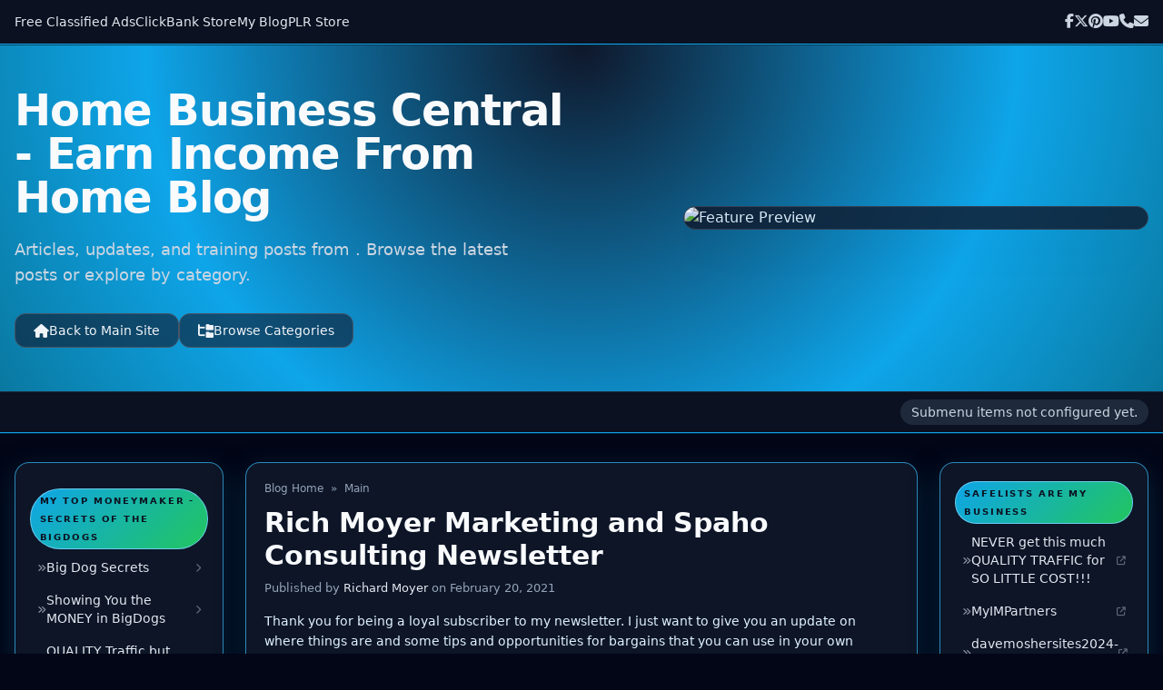

--- FILE ---
content_type: text/html;charset=UTF-8
request_url: http://webcastsource.com/blog/default.cfm?postID=40364
body_size: 158513
content:


<!-- Build currentURL (used for menu link paths) -->


<!-- PROFILE / THEME SETTINGS -->


<!-- ========================= -->
<!-- DB-driven THEME / WIDTH / LOGO (Design64) -->
<!-- tblProfile.theme, tblProfile.siteWidth, tblProfile.logoImageURL -->
<!-- ========================= -->




<!-- Width: siteWidth supports standard|wide|xwide|manual:#### OR numeric -->
 <!-- default -->


<!-- Logo -->


<!-- MAIN SITE MENUS (SAME AS MAIN DEFAULT) -->


<!-- BLOG CATEGORIES (FOR LEFT SIDEBAR) -->


<!-- RECENT BLOG POSTS (USED FOR RIGHT SIDEBAR + FOOTER) -->


<!-- Newsletter title (only if newsletter is enabled) -->


<!-- AFFILIATE CODE (SAME STRUCTURE AS MAIN DEFAULT) -->


<!-- Helper flags for blog modes -->


<!DOCTYPE html>
<html lang="en" data-theme="stretched" data-width="manual" style="--manualWidthPx: 1600px;">
<head>
  <meta charset="UTF-8" />
  <meta name="viewport" content="width=device-width, initial-scale=1" />

  <!-- =========================
       Detect what this page is
       ========================= -->
  

  <!-- =========================
       If post page, fetch the post ONCE (use this for page output too)
       ========================= -->
  

    <!-- If invalid postID, treat as not a post page -->
    

  <!-- =========================
       Build siteURL + canonicalURL (canonical strips junk params)
       ========================= -->
  

    <!-- Prefer a canonical you set earlier -->
    
      <!-- Clean canonical rules -->
      

  <!-- =========================
       Title + Description
       ========================= -->
  

  <!-- Use GetTags as nicer defaults if available -->
  

  <!-- Post page overrides -->
  

    <!-- Clean excerpt for meta description -->
    

  <title>Rich Moyer Marketing and Spaho Consulting Newsletter</title>
  <meta name="description" content="Thank you for being a loyal subscriber to my newsletter. I just want to give you an update on where things are and some tips and opportunities for bargains t...">

  <!-- =========================
       Robots + Canonical
       ========================= -->
  <meta name="robots" content="index,follow,max-snippet:-1,max-image-preview:large,max-video-preview:-1">
  <meta name="bingbot" content="index,follow,max-snippet:-1,max-image-preview:large,max-video-preview:-1">

  
    <link rel="canonical" href="http://webcastsource.com/blog/default.cfm?postID=40364">
  

  <!-- RSS autodiscovery (adjust if your feed path differs) -->
  <link rel="alternate" type="application/rss+xml" title="Blog RSS" href="rss.xml">

  <!-- =========================
       Verification tags (optional)
       ========================= -->
  <meta name="google-site-verification" content="99ad770c-a245-4c12-b0da-4aa1cbfb9320" /> 

  <!-- =========================
       OG + Twitter (website vs article)
       ========================= -->
  

  <meta property="og:type" content="article">
  <meta property="og:title" content="Rich Moyer Marketing and Spaho Consulting Newsletter">
  <meta property="og:description" content="Thank you for being a loyal subscriber to my newsletter. I just want to give you an update on where things are and some tips and opportunities for bargains t...">
  <meta property="og:url" content="http://webcastsource.com/blog/default.cfm?postID=40364">

  <meta name="twitter:card" content="summary_large_image">
  <meta name="twitter:title" content="Rich Moyer Marketing and Spaho Consulting Newsletter">
  <meta name="twitter:description" content="Thank you for being a loyal subscriber to my newsletter. I just want to give you an update on where things are and some tips and opportunities for bargains t...">

  <!-- =========================
       JSON-LD schema
       Non-post: Blog
       Post: BlogPosting
       ========================= -->
  
    <script type="application/ld+json">
    {
      "@context": "https://schema.org",
      "@type": "BlogPosting",
      "@id": "http://webcastsource.com/blog/default.cfm?postID=40364",
      "mainEntityOfPage": {
        "@type": "WebPage",
        "@id": "http://webcastsource.com/blog/default.cfm?postID=40364"
      },
      "headline": "Rich Moyer Marketing and Spaho Consulting Newsletter",
      "datePublished": "2021-02-20T12:33:00",
      "author": {
        "@type": "Person",
        "name": "Richard Moyer"
      },
      "publisher": {
        "@type": "Organization",
        "name": "webcastsource.com"
      }
    }
    </script>
  

  <!-- Any custom header tags -->
  

  <!-- Tailwind CDN -->
  <script src="https://cdn.tailwindcss.com"></script>

  <!-- Font Awesome -->
  <link rel="stylesheet"
        href="https://cdnjs.cloudflare.com/ajax/libs/font-awesome/6.5.2/css/all.min.css"
        crossorigin="anonymous"
        referrerpolicy="no-referrer" />


<!-- THEME & WIDTH OVERRIDES -->
<style>
    .theme-badge-accent {
      border-width: 1px;
      border-style: solid;
      border-color: rgba(16, 185, 129, 0.5);
      background-color: rgba(16, 185, 129, 0.1);
      color: rgb(110, 231, 183);
    }

    .theme-body {
      transition: background-color 250ms ease, color 250ms ease;
    }

    .theme-header,
    .theme-submenu,
    .theme-footer {
      transition: background-color 250ms ease, border-color 250ms ease,
                  box-shadow 250ms ease;
    }

    .theme-hero {
      transition: background 300ms ease, color 250ms ease;
    }

    .theme-panel {
      transition: background-color 250ms ease, border-color 250ms ease,
                  box-shadow 250ms ease;
    }

    /* =======================================
       LAYOUT WIDTH SYSTEM (FIXED)
       - remove layout-inner max-width override
       - add xwide + manual support
       ======================================= */
    .layout-inner {
      width: 100%;
      transition: max-width 250ms ease;
    }

    [data-width="wide"] .layout-inner {
      max-width: 100%;
      padding-left: 12px;
      padding-right: 12px;
    }

    [data-width="standard"] .layout-inner {
      max-width: 1200px;
    }

    [data-width="1600"] .layout-inner {
      max-width: 1600px;
    }

    /* alias if your code uses xwide */
    [data-width="xwide"] .layout-inner {
      max-width: 1600px;
    }

    /* Manual width (default.cfm sets --manualWidthPx on <html>) */
    [data-width="manual"] .layout-inner {
      max-width: var(--manualWidthPx, 1600px);
    }

    /* Ensure iframe and panels don't cause overflow issues
       (DO NOT override layout-inner max-width) */
    .theme-panel,
    .theme-hero {
      max-width: 100%;
    }

	/* =======================================
   CATEGORY CHIP FOR LEFT/RIGHT MENUS
   (STRUCTURE ONLY - THEME FILES SET COLORS)
   ======================================= */
.menu-category-chip {
  display: inline-flex;
  align-items: center;
  padding: 0.15rem 0.6rem;
  border-radius: 9999px;
  font-size: 0.65rem;
  font-weight: 700;
  letter-spacing: 0.18em;
  text-transform: uppercase;
  border-width: 1px;
  border-style: solid;
}
</style>

<style>

    /* ================= OCEAN ================= */
    [data-theme="ocean"] .theme-body {
      background-color: #020617;
      color: #e0f2fe;
    }

    [data-theme="ocean"] .theme-header,
    [data-theme="ocean"] .theme-submenu,
    [data-theme="ocean"] .theme-footer {
      background-color: #0b1120;
      border-color: #0ea5e9;
      box-shadow: 0 1px 0 rgba(8, 47, 73, 0.8);
    }

    [data-theme="ocean"] .theme-hero {
      background: radial-gradient(
        1200px circle at top,
        #0f172a 0%,
        #0ea5e9 40%,
        #022c22 100%
      );
    }

    [data-theme="ocean"] .theme-panel {
      background-color: rgba(15, 23, 42, 0.92);
      border-color: rgba(56, 189, 248, 0.7);
      box-shadow: 0 10px 30px rgba(8, 47, 73, 0.7);
    }

    [data-theme="ocean"] .menu-category-chip {
      background: linear-gradient(135deg, #0ea5e9 0%, #22c55e 100%);
      border-color: rgba(125, 211, 252, 0.8);
      color: #0b1120;
    }

</style>

    <link type="text/css" rel="stylesheet" href="https://www.worldprofit.com/hellobar/hellobar63.css" />
    <script type="text/javascript" src="https://www.worldprofit.com/hellobar/hellobar.js"></script>
  
</head>



<body class="min-h-screen bg-slate-950 text-slate-100 theme-body">

<div class="flex min-h-screen flex-col">

  <!-- TOP NAV -->
  <header class="theme-header border-b border-slate-800 bg-slate-900/90 backdrop-blur">
    <div class="layout-inner mx-auto flex max-w-7xl items-center justify-between gap-4 px-4 py-3">
      <!-- Logo -->
      <div class="flex items-center">
        
      </div>

      <!-- Top menu -->
      <nav class="hidden gap-6 text-sm font-medium text-slate-200 md:flex">
        
            <a href="http://WebcastSource.com/classifieds/"
               target="_blank"
               class="hover:text-emerald-400 transition-colors">
              Free Classified Ads
            </a>
          
            <a href="http://WebcastSource.com/cbstore"
               target="_blank"
               class="hover:text-emerald-400 transition-colors">
              ClickBank Store
            </a>
          
            <a href="https://blog2.webcastsource.com/"
               target="_blank"
               class="hover:text-emerald-400 transition-colors">
              My Blog
            </a>
          
            <a href="http://WebcastSource.com/plrstore"
               target="_self"
               class="hover:text-emerald-400 transition-colors">
              PLR Store
            </a>
          
      </nav>

      <!-- Right icons + toggles -->
      <div class="ml-auto flex items-center gap-3">
        <!-- Social icons (header) -->
        <div class="hidden items-center gap-3 sm:flex">
          <!-- Facebook -->
          
              <a href="https://facebook.com/RichMoyer1953"
                 target="_blank"
                 class="text-slate-300 hover:text-emerald-400 transition-colors"
                 title="Facebook">
                <i class="fa-brands fa-facebook-f"></i>
              </a>
            
          <!-- Twitter/X -->
          
              <a href="https://twitter.com/%40rich88486360"
                 target="_blank"
                 class="text-slate-300 hover:text-emerald-400 transition-colors"
                 title="Twitter / X">
                <i class="fa-brands fa-x-twitter"></i>
              </a>
            
          <!-- Pinterest -->
          
              <a href="https://pinterest.com/richmoyer1953"
                 target="_blank"
                 class="text-slate-300 hover:text-emerald-400 transition-colors"
                 title="Pinterest">
                <i class="fa-brands fa-pinterest"></i>
              </a>
            
          <!-- Instagram -->
          
          <!-- YouTube -->
          
              <a href="https://youtube.com/%40RichardMoyer1953"
                 target="_blank"
                 class="text-slate-300 hover:text-emerald-400 transition-colors"
                 title="YouTube">
                <i class="fa-brands fa-youtube"></i>
              </a>
            
          <!-- Phone -->
          
              <a href="tel:610-489-6488                                      "
                 class="text-slate-300 hover:text-emerald-400 transition-colors"
                 title="610-489-6488                                      ">
                <i class="fa-solid fa-phone"></i>
              </a>
            
          <!-- Email -->
          
              <a href="mailto:RichMoyer@WebcastSource.com                                                                                                                           "
                 class="text-slate-300 hover:text-emerald-400 transition-colors"
                 title="RichMoyer@WebcastSource.com                                                                                                                           ">
                <i class="fa-solid fa-envelope"></i>
              </a>
            
        </div>

      </div>
    </div>
  </header>

 <!-- HERO AREA (BLOG-SPECIFIC TEXT, SAME STYLE) -->
<section class="theme-hero border-b border-slate-800 bg-gradient-to-br from-slate-900 via-slate-900 to-slate-950">
  <div class="layout-inner mx-auto max-w-7xl px-4 py-12">

    <!-- IMPORTANT: treat headerStatus 1 OR 2 the same so image stays RIGHT -->
    <div class="grid gap-10 md:grid-cols-2 md:items-center">

      <!-- HERO TEXT -->
      <div class="space-y-5">
        <h1 class="text-3xl font-extrabold tracking-tight text-slate-50 sm:text-4xl lg:text-5xl leading-tight">
          Home Business Central - Earn Income From Home Blog
          
        </h1>

        <p class="max-w-xl text-base text-slate-300 sm:text-lg leading-relaxed">
          Articles, updates, and training posts from
          .
          Browse the latest posts or explore by category.
        </p>

        <div class="flex flex-wrap gap-3 pt-2 ">
          <!-- Back to Main Site -->
          <a href="../default.cfm"
             class="inline-flex items-center gap-2 rounded-xl border border-slate-600 bg-slate-900/60 px-5 py-2 text-sm font-medium text-slate-100 hover:border-emerald-400 hover:text-emerald-300 transition">
            <i class="fa-solid fa-house text-[15px]"></i>
            Back to Main Site
          </a>

          <!-- Browse Categories -->
          <a href="default.cfm?view=categories"
             class="inline-flex items-center gap-2 rounded-xl border border-slate-600 bg-slate-900/60 px-5 py-2 text-sm font-medium text-slate-100 hover:border-emerald-400 hover:text-emerald-300 transition">
            <i class="fa-solid fa-folder-tree text-[15px]"></i>
            Browse Categories
          </a>
        </div>
      </div>

      <!-- FEATURE IMAGE (ONLY WHEN ENABLED) -->
      
        <div class="flex justify-center md:justify-end">

          <!-- Constrain overall image width -->
          <div class="relative w-full max-w-lg rounded-3xl overflow-hidden border border-slate-700 shadow-2xl bg-slate-900/80">

            <!-- Soft gradient glow -->
            <div class="absolute inset-0 bg-gradient-to-tr from-emerald-500/10 via-cyan-400/10 to-sky-500/20 blur-xl"></div>

            <!-- Taller aspect ratio (slightly longer than wide) -->
            <div class="relative z-10 aspect-[6/4]">

              
                  <img
                    src="https://www.worldprofit.com/vault/headers/28555/WebcastSource Logo.jpg"
                    alt="Feature Preview"
                    class="w-full h-full object-cover opacity-95"
                  />
                

            </div>
          </div>
        </div>
      

    </div>
  </div>
</section>



  <!-- SUBMENU BAR (SAME AS MAIN) -->
  <section class="theme-submenu border-b border-slate-800 bg-slate-900/95">
    <div class="layout-inner mx-auto flex max-w-7xl flex-wrap items-center justify-between gap-3 px-4 py-2 text-xs md:text-sm">
      <div class="flex flex-wrap items-center gap-4 font-medium text-slate-200 ml-auto">
        
          <div class="rounded-full bg-slate-800 px-3 py-1 text-slate-300">
            Submenu items not configured yet.
          </div>
        
      </div>
    </div>
  </section>

  <!-- MAIN 3-COLUMN AREA -->
  <main id="center-content" class="flex-1">
    <div class="layout-inner mx-auto max-w-7xl px-4 py-8">
      <div class="grid gap-6 lg:grid-cols-[clamp(220px,18vw,320px),minmax(0,1fr),clamp(220px,18vw,320px)]">

        <!-- LEFT SIDEBAR -->
        <aside class="space-y-4">
          <!-- LEFT AFFILIATE CODE: TOP -->
          

          <!-- MAIN LEFT NAV (SITE PAGES) -->
          <div class="theme-panel rounded-2xl border border-slate-800 bg-slate-900/70 p-4 shadow-md">
            <div class="space-y-1 text-sm">
              
                        <div class="mt-3"></div>
                      
                      <div class="mt-1">
                        <span class="menu-category-chip">
                          My Top Moneymaker - Secrets of the BigDogs
                        </span>
                      </div>
                      

                    <a href="http://trk.webcastsource.com/bigdog"
                       target="_blank"
                       class="group flex items-center justify-between rounded-lg px-2 py-1.5 text-slate-200 hover:bg-slate-800 hover:text-emerald-300 transition">
                      <span class="flex items-center gap-2">
                        <i class="fa-solid fa-angles-right text-[10px] opacity-60 group-hover:opacity-100"></i>
                        Big Dog Secrets
                      </span>
                      <i class="fa-solid fa-chevron-right text-[10px] opacity-40 group-hover:opacity-80"></i>
                    </a>
                  

                    <a href="http://trk.webcastsource.com/bdmoney"
                       target="_blank"
                       class="group flex items-center justify-between rounded-lg px-2 py-1.5 text-slate-200 hover:bg-slate-800 hover:text-emerald-300 transition">
                      <span class="flex items-center gap-2">
                        <i class="fa-solid fa-angles-right text-[10px] opacity-60 group-hover:opacity-100"></i>
                        Showing You the MONEY in BigDogs
                      </span>
                      <i class="fa-solid fa-chevron-right text-[10px] opacity-40 group-hover:opacity-80"></i>
                    </a>
                  

                    <a href="http://trk.webcastsource.com/bigdogschips"
                       target="_blank"
                       class="group flex items-center justify-between rounded-lg px-2 py-1.5 text-slate-200 hover:bg-slate-800 hover:text-emerald-300 transition">
                      <span class="flex items-center gap-2">
                        <i class="fa-solid fa-angles-right text-[10px] opacity-60 group-hover:opacity-100"></i>
                        QUALITY Traffic but also EARNING POTENTIAL
                      </span>
                      <i class="fa-solid fa-chevron-right text-[10px] opacity-40 group-hover:opacity-80"></i>
                    </a>
                  

                    <a href="http://trk.webcastsource.com/bigdog"
                       target="_blank"
                       class="group flex items-center justify-between rounded-lg px-2 py-1.5 text-slate-200 hover:bg-slate-800 hover:text-emerald-300 transition">
                      <span class="flex items-center gap-2">
                        <i class="fa-solid fa-angles-right text-[10px] opacity-60 group-hover:opacity-100"></i>
                        WARNING! Do NOT Fall for This S C A M
                      </span>
                      <i class="fa-solid fa-chevron-right text-[10px] opacity-40 group-hover:opacity-80"></i>
                    </a>
                  

                    <a href="http://trk.webcastsource.com/bdfail"
                       target="_blank"
                       class="group flex items-center justify-between rounded-lg px-2 py-1.5 text-slate-200 hover:bg-slate-800 hover:text-emerald-300 transition">
                      <span class="flex items-center gap-2">
                        <i class="fa-solid fa-angles-right text-[10px] opacity-60 group-hover:opacity-100"></i>
                        You Will FAIL If You Buy This eBook
                      </span>
                      <i class="fa-solid fa-chevron-right text-[10px] opacity-40 group-hover:opacity-80"></i>
                    </a>
                  

                    <a href="http://trk.webcastsource.com/bdresources"
                       target="_blank"
                       class="group flex items-center justify-between rounded-lg px-2 py-1.5 text-slate-200 hover:bg-slate-800 hover:text-emerald-300 transition">
                      <span class="flex items-center gap-2">
                        <i class="fa-solid fa-angles-right text-[10px] opacity-60 group-hover:opacity-100"></i>
                        What Distinguishes BigDogs from Other Programs
                      </span>
                      <i class="fa-solid fa-chevron-right text-[10px] opacity-40 group-hover:opacity-80"></i>
                    </a>
                  

                    <a href="http://trk.webcastsource.com/bdsites"
                       target="_blank"
                       class="group flex items-center justify-between rounded-lg px-2 py-1.5 text-slate-200 hover:bg-slate-800 hover:text-emerald-300 transition">
                      <span class="flex items-center gap-2">
                        <i class="fa-solid fa-angles-right text-[10px] opacity-60 group-hover:opacity-100"></i>
                        If Ready to Toss in the Towel STOP Check Out Big Dogs
                      </span>
                      <i class="fa-solid fa-chevron-right text-[10px] opacity-40 group-hover:opacity-80"></i>
                    </a>
                  

                    <a href="http://trk.webcastsource.com/bdsecrets"
                       target="_blank"
                       class="group flex items-center justify-between rounded-lg px-2 py-1.5 text-slate-200 hover:bg-slate-800 hover:text-emerald-300 transition">
                      <span class="flex items-center gap-2">
                        <i class="fa-solid fa-angles-right text-[10px] opacity-60 group-hover:opacity-100"></i>
                        Buy the KEY Get the Car for 10 Bucks a Month
                      </span>
                      <i class="fa-solid fa-chevron-right text-[10px] opacity-40 group-hover:opacity-80"></i>
                    </a>
                  

                    <a href="http://trk.webcastsource.com/bdlastbook"
                       target="_blank"
                       class="group flex items-center justify-between rounded-lg px-2 py-1.5 text-slate-200 hover:bg-slate-800 hover:text-emerald-300 transition">
                      <span class="flex items-center gap-2">
                        <i class="fa-solid fa-angles-right text-[10px] opacity-60 group-hover:opacity-100"></i>
                        Last eBook you MUST Buy
                      </span>
                      <i class="fa-solid fa-chevron-right text-[10px] opacity-40 group-hover:opacity-80"></i>
                    </a>
                  
                        <div class="mt-3"></div>
                      
                      <div class="mt-1">
                        <span class="menu-category-chip">
                          MyIMPartners
                        </span>
                      </div>
                      

                    <a href="https://trk.webcastsource.com/myimpartners"
                       target="_blank"
                       class="group flex items-center justify-between rounded-lg px-2 py-1.5 text-slate-200 hover:bg-slate-800 hover:text-emerald-300 transition">
                      <span class="flex items-center gap-2">
                        <i class="fa-solid fa-angles-right text-[10px] opacity-60 group-hover:opacity-100"></i>
                        MyIMPartners Autoresponder
                      </span>
                      <i class="fa-solid fa-chevron-right text-[10px] opacity-40 group-hover:opacity-80"></i>
                    </a>
                  

                    <a href="https://blog2.webcastsource.com/view_article.cfm?id=1065"
                       target="_blank"
                       class="group flex items-center justify-between rounded-lg px-2 py-1.5 text-slate-200 hover:bg-slate-800 hover:text-emerald-300 transition">
                      <span class="flex items-center gap-2">
                        <i class="fa-solid fa-angles-right text-[10px] opacity-60 group-hover:opacity-100"></i>
                        MyIMPartners: Your Free Hosting &amp; AI SiteJet Website Builder Guide
                      </span>
                      <i class="fa-solid fa-chevron-right text-[10px] opacity-40 group-hover:opacity-80"></i>
                    </a>
                  

                    <a href="https://blog2.webcastsource.com/view_article.cfm?id=1064"
                       target="_blank"
                       class="group flex items-center justify-between rounded-lg px-2 py-1.5 text-slate-200 hover:bg-slate-800 hover:text-emerald-300 transition">
                      <span class="flex items-center gap-2">
                        <i class="fa-solid fa-angles-right text-[10px] opacity-60 group-hover:opacity-100"></i>
                        Unlock 300+ AI Tools in One Dashboard: The MyIMPartners AI Suite Revolution
                      </span>
                      <i class="fa-solid fa-chevron-right text-[10px] opacity-40 group-hover:opacity-80"></i>
                    </a>
                  

                    <a href="https://blog2.webcastsource.com/view_article.cfm?id=1063"
                       target="_blank"
                       class="group flex items-center justify-between rounded-lg px-2 py-1.5 text-slate-200 hover:bg-slate-800 hover:text-emerald-300 transition">
                      <span class="flex items-center gap-2">
                        <i class="fa-solid fa-angles-right text-[10px] opacity-60 group-hover:opacity-100"></i>
                        Unlock 98% Email Deliverability: Inside the MyIMPartners Autoresponder
                      </span>
                      <i class="fa-solid fa-chevron-right text-[10px] opacity-40 group-hover:opacity-80"></i>
                    </a>
                  

                    <a href="https://blog2.webcastsource.com/view_article.cfm?id=1066"
                       target="_blank"
                       class="group flex items-center justify-between rounded-lg px-2 py-1.5 text-slate-200 hover:bg-slate-800 hover:text-emerald-300 transition">
                      <span class="flex items-center gap-2">
                        <i class="fa-solid fa-angles-right text-[10px] opacity-60 group-hover:opacity-100"></i>
                        Unlock a Goldmine: 2,000+ Digital Products with Master Resale Rights
                      </span>
                      <i class="fa-solid fa-chevron-right text-[10px] opacity-40 group-hover:opacity-80"></i>
                    </a>
                  

                    <a href="https://blog2.webcastsource.com/view_article.cfm?id=1079"
                       target="_blank"
                       class="group flex items-center justify-between rounded-lg px-2 py-1.5 text-slate-200 hover:bg-slate-800 hover:text-emerald-300 transition">
                      <span class="flex items-center gap-2">
                        <i class="fa-solid fa-angles-right text-[10px] opacity-60 group-hover:opacity-100"></i>
                        Your Ultimate Marketing Shortcut: Get a FREE Upgrade with MyIMPartners!
                      </span>
                      <i class="fa-solid fa-chevron-right text-[10px] opacity-40 group-hover:opacity-80"></i>
                    </a>
                  

                    <a href="https://blog2.webcastsource.com/view_article.cfm?id=1081"
                       target="_blank"
                       class="group flex items-center justify-between rounded-lg px-2 py-1.5 text-slate-200 hover:bg-slate-800 hover:text-emerald-300 transition">
                      <span class="flex items-center gap-2">
                        <i class="fa-solid fa-angles-right text-[10px] opacity-60 group-hover:opacity-100"></i>
                        Unlock Massive Savings: Your Ultimate Guide to MyIMPartners Safelist Upgrade Promos
                      </span>
                      <i class="fa-solid fa-chevron-right text-[10px] opacity-40 group-hover:opacity-80"></i>
                    </a>
                  

                    <a href="https://blog2.webcastsource.com/view_article.cfm?id=1083"
                       target="_blank"
                       class="group flex items-center justify-between rounded-lg px-2 py-1.5 text-slate-200 hover:bg-slate-800 hover:text-emerald-300 transition">
                      <span class="flex items-center gap-2">
                        <i class="fa-solid fa-angles-right text-[10px] opacity-60 group-hover:opacity-100"></i>
                        Unlock 2000+ Free Safelist Ads: The Ultimate MyIMPartners &amp; AdvertisingBlowout Guide
                      </span>
                      <i class="fa-solid fa-chevron-right text-[10px] opacity-40 group-hover:opacity-80"></i>
                    </a>
                  

                    <a href="https://blog2.webcastsource.com/view_article.cfm?id=1084"
                       target="_blank"
                       class="group flex items-center justify-between rounded-lg px-2 py-1.5 text-slate-200 hover:bg-slate-800 hover:text-emerald-300 transition">
                      <span class="flex items-center gap-2">
                        <i class="fa-solid fa-angles-right text-[10px] opacity-60 group-hover:opacity-100"></i>
                        Unlock Free Traffic: How MyIMPartners Rotates Your Referral Link to Success
                      </span>
                      <i class="fa-solid fa-chevron-right text-[10px] opacity-40 group-hover:opacity-80"></i>
                    </a>
                  

                    <a href="https://blog2.webcastsource.com/view_article.cfm?id=1084"
                       target="_blank"
                       class="group flex items-center justify-between rounded-lg px-2 py-1.5 text-slate-200 hover:bg-slate-800 hover:text-emerald-300 transition">
                      <span class="flex items-center gap-2">
                        <i class="fa-solid fa-angles-right text-[10px] opacity-60 group-hover:opacity-100"></i>
                        The Affiliate Marketing Trap: Are Your Promotions Lost in the Crowd?
                      </span>
                      <i class="fa-solid fa-chevron-right text-[10px] opacity-40 group-hover:opacity-80"></i>
                    </a>
                  
                        <div class="mt-3"></div>
                      
                      <div class="mt-1">
                        <span class="menu-category-chip">
                          Preferred Traffic That DELIVERS
                        </span>
                      </div>
                      

                    <a href="https://llpgpro.com/rjmllfox/"
                       target="_blank"
                       class="group flex items-center justify-between rounded-lg px-2 py-1.5 text-slate-200 hover:bg-slate-800 hover:text-emerald-300 transition">
                      <span class="flex items-center gap-2">
                        <i class="fa-solid fa-angles-right text-[10px] opacity-60 group-hover:opacity-100"></i>
                        FOX RIPS thru 2500 Views. Get Unlimited Views Under 5 bucks
                      </span>
                      <i class="fa-solid fa-chevron-right text-[10px] opacity-40 group-hover:opacity-80"></i>
                    </a>
                  

                    <a href="http://trk.webcastsource.com/bdsites"
                       target="_blank"
                       class="group flex items-center justify-between rounded-lg px-2 py-1.5 text-slate-200 hover:bg-slate-800 hover:text-emerald-300 transition">
                      <span class="flex items-center gap-2">
                        <i class="fa-solid fa-angles-right text-[10px] opacity-60 group-hover:opacity-100"></i>
                        PROVEN TRAFFIC SOURCES that CONVERT. See the Research
                      </span>
                      <i class="fa-solid fa-chevron-right text-[10px] opacity-40 group-hover:opacity-80"></i>
                    </a>
                  

                    <a href="http://trk.webcastsource.com/sotam"
                       target="_blank"
                       class="group flex items-center justify-between rounded-lg px-2 py-1.5 text-slate-200 hover:bg-slate-800 hover:text-emerald-300 transition">
                      <span class="flex items-center gap-2">
                        <i class="fa-solid fa-angles-right text-[10px] opacity-60 group-hover:opacity-100"></i>
                        Over 550 Clicks for Each Email I Send to 30,000
                      </span>
                      <i class="fa-solid fa-chevron-right text-[10px] opacity-40 group-hover:opacity-80"></i>
                    </a>
                  

                    <a href="https://webcastsource.com/hogmailerplus"
                       target="_blank"
                       class="group flex items-center justify-between rounded-lg px-2 py-1.5 text-slate-200 hover:bg-slate-800 hover:text-emerald-300 transition">
                      <span class="flex items-center gap-2">
                        <i class="fa-solid fa-angles-right text-[10px] opacity-60 group-hover:opacity-100"></i>
                        Amazing CTRs Mailing to 12 Extra Sites Without Joining Sites!
                      </span>
                      <i class="fa-solid fa-chevron-right text-[10px] opacity-40 group-hover:opacity-80"></i>
                    </a>
                  

                    <a href="http://trk.webcastsource.com/bdmsbreview"
                       target="_blank"
                       class="group flex items-center justify-between rounded-lg px-2 py-1.5 text-slate-200 hover:bg-slate-800 hover:text-emerald-300 transition">
                      <span class="flex items-center gap-2">
                        <i class="fa-solid fa-angles-right text-[10px] opacity-60 group-hover:opacity-100"></i>
                        Review: Deep Dive on Master Safelist Blaster
                      </span>
                      <i class="fa-solid fa-chevron-right text-[10px] opacity-40 group-hover:opacity-80"></i>
                    </a>
                  

                    <a href="http://trk.webcastsource.com/listavail"
                       target="_blank"
                       class="group flex items-center justify-between rounded-lg px-2 py-1.5 text-slate-200 hover:bg-slate-800 hover:text-emerald-300 transition">
                      <span class="flex items-center gap-2">
                        <i class="fa-solid fa-angles-right text-[10px] opacity-60 group-hover:opacity-100"></i>
                        My Email Ads on ListAvail Deliver CTR of 3.76%
                      </span>
                      <i class="fa-solid fa-chevron-right text-[10px] opacity-40 group-hover:opacity-80"></i>
                    </a>
                  

                    <a href="http://trk.webcastsource.com/herculist"
                       target="_blank"
                       class="group flex items-center justify-between rounded-lg px-2 py-1.5 text-slate-200 hover:bg-slate-800 hover:text-emerald-300 transition">
                      <span class="flex items-center gap-2">
                        <i class="fa-solid fa-angles-right text-[10px] opacity-60 group-hover:opacity-100"></i>
                        Email 351,000+ Members EVERY DAY w Lifetime GOLD
                      </span>
                      <i class="fa-solid fa-chevron-right text-[10px] opacity-40 group-hover:opacity-80"></i>
                    </a>
                  

                    <a href="http://webcastsource.com/fafyreport"
                       target="_blank"
                       class="group flex items-center justify-between rounded-lg px-2 py-1.5 text-slate-200 hover:bg-slate-800 hover:text-emerald-300 transition">
                      <span class="flex items-center gap-2">
                        <i class="fa-solid fa-angles-right text-[10px] opacity-60 group-hover:opacity-100"></i>
                        5 MUST DO Things to Succeed With Free Advertising Sites
                      </span>
                      <i class="fa-solid fa-chevron-right text-[10px] opacity-40 group-hover:opacity-80"></i>
                    </a>
                  
                        <div class="mt-3"></div>
                      
                      <div class="mt-1">
                        <span class="menu-category-chip">
                          Products and Services
                        </span>
                      </div>
                      

                    <a href="../default.cfm?pageid=593107"
                       target="_self"
                       class="group flex items-center justify-between rounded-lg px-2 py-1.5 text-slate-200 hover:bg-slate-800 hover:text-emerald-300 transition">
                      <span class="flex items-center gap-2">
                        <i class="fa-solid fa-angles-right text-[10px] opacity-60 group-hover:opacity-100"></i>
                        Advertise 5 Sites For ONE Year
                      </span>
                      <i class="fa-solid fa-chevron-right text-[10px] opacity-40 group-hover:opacity-80"></i>
                    </a>
                  

                    <a href="../default.cfm?pageid=593112"
                       target="_self"
                       class="group flex items-center justify-between rounded-lg px-2 py-1.5 text-slate-200 hover:bg-slate-800 hover:text-emerald-300 transition">
                      <span class="flex items-center gap-2">
                        <i class="fa-solid fa-angles-right text-[10px] opacity-60 group-hover:opacity-100"></i>
                        Extreme Traffic Pack
                      </span>
                      <i class="fa-solid fa-chevron-right text-[10px] opacity-40 group-hover:opacity-80"></i>
                    </a>
                  

                    <a href="../default.cfm?pageid=593165"
                       target="_self"
                       class="group flex items-center justify-between rounded-lg px-2 py-1.5 text-slate-200 hover:bg-slate-800 hover:text-emerald-300 transition">
                      <span class="flex items-center gap-2">
                        <i class="fa-solid fa-angles-right text-[10px] opacity-60 group-hover:opacity-100"></i>
                        WorldProfit Extreme Super Solos
                      </span>
                      <i class="fa-solid fa-chevron-right text-[10px] opacity-40 group-hover:opacity-80"></i>
                    </a>
                  

                    <a href="../content.cfm?pageid=597024"
                       target="_self"
                       class="group flex items-center justify-between rounded-lg px-2 py-1.5 text-slate-200 hover:bg-slate-800 hover:text-emerald-300 transition">
                      <span class="flex items-center gap-2">
                        <i class="fa-solid fa-angles-right text-[10px] opacity-60 group-hover:opacity-100"></i>
                        Solo Blast To 30,000 FREE
                      </span>
                      <i class="fa-solid fa-chevron-right text-[10px] opacity-40 group-hover:opacity-80"></i>
                    </a>
                  

                    <a href="http://partners.hostgator.com/c/1361018/343226/3094"
                       target="_blank"
                       class="group flex items-center justify-between rounded-lg px-2 py-1.5 text-slate-200 hover:bg-slate-800 hover:text-emerald-300 transition">
                      <span class="flex items-center gap-2">
                        <i class="fa-solid fa-angles-right text-[10px] opacity-60 group-hover:opacity-100"></i>
                        HostGator Domain Names, Hosting, Email
                      </span>
                      <i class="fa-solid fa-chevron-right text-[10px] opacity-40 group-hover:opacity-80"></i>
                    </a>
                  
                        <div class="mt-3"></div>
                      
                      <div class="mt-1">
                        <span class="menu-category-chip">
                          Opportunities
                        </span>
                      </div>
                      

                    <a href="../default.cfm?pageid=593115"
                       target="_self"
                       class="group flex items-center justify-between rounded-lg px-2 py-1.5 text-slate-200 hover:bg-slate-800 hover:text-emerald-300 transition">
                      <span class="flex items-center gap-2">
                        <i class="fa-solid fa-angles-right text-[10px] opacity-60 group-hover:opacity-100"></i>
                        Home Business Training
                      </span>
                      <i class="fa-solid fa-chevron-right text-[10px] opacity-40 group-hover:opacity-80"></i>
                    </a>
                  

                    <a href="../default.cfm?pageid=593106"
                       target="_self"
                       class="group flex items-center justify-between rounded-lg px-2 py-1.5 text-slate-200 hover:bg-slate-800 hover:text-emerald-300 transition">
                      <span class="flex items-center gap-2">
                        <i class="fa-solid fa-angles-right text-[10px] opacity-60 group-hover:opacity-100"></i>
                        Free Associate Membership
                      </span>
                      <i class="fa-solid fa-chevron-right text-[10px] opacity-40 group-hover:opacity-80"></i>
                    </a>
                  

                    <a href="http://WebcastSource.com/classifieds"
                       target="_self"
                       class="group flex items-center justify-between rounded-lg px-2 py-1.5 text-slate-200 hover:bg-slate-800 hover:text-emerald-300 transition">
                      <span class="flex items-center gap-2">
                        <i class="fa-solid fa-angles-right text-[10px] opacity-60 group-hover:opacity-100"></i>
                        FREE Classifieds
                      </span>
                      <i class="fa-solid fa-chevron-right text-[10px] opacity-40 group-hover:opacity-80"></i>
                    </a>
                  

                    <a href="https://incomestreamsclub.com/?id=28555"
                       target="_blank"
                       class="group flex items-center justify-between rounded-lg px-2 py-1.5 text-slate-200 hover:bg-slate-800 hover:text-emerald-300 transition">
                      <span class="flex items-center gap-2">
                        <i class="fa-solid fa-angles-right text-[10px] opacity-60 group-hover:opacity-100"></i>
                        Free Multi-Commission System
                      </span>
                      <i class="fa-solid fa-chevron-right text-[10px] opacity-40 group-hover:opacity-80"></i>
                    </a>
                  

                    <a href="http://trk.webcastsource.com/automaticbuilder"
                       target="_blank"
                       class="group flex items-center justify-between rounded-lg px-2 py-1.5 text-slate-200 hover:bg-slate-800 hover:text-emerald-300 transition">
                      <span class="flex items-center gap-2">
                        <i class="fa-solid fa-angles-right text-[10px] opacity-60 group-hover:opacity-100"></i>
                        Automatic Signups &amp; Traffic. 100% Direct Pay Commissions
                      </span>
                      <i class="fa-solid fa-chevron-right text-[10px] opacity-40 group-hover:opacity-80"></i>
                    </a>
                  

                    <a href="http://trk.webcastsource.com/easycash4ads"
                       target="_blank"
                       class="group flex items-center justify-between rounded-lg px-2 py-1.5 text-slate-200 hover:bg-slate-800 hover:text-emerald-300 transition">
                      <span class="flex items-center gap-2">
                        <i class="fa-solid fa-angles-right text-[10px] opacity-60 group-hover:opacity-100"></i>
                        Low Cost--One time Payment for Passive Income!
                      </span>
                      <i class="fa-solid fa-chevron-right text-[10px] opacity-40 group-hover:opacity-80"></i>
                    </a>
                  

                    <a href="../default.cfm?pageid=648652"
                       target="_self"
                       class="group flex items-center justify-between rounded-lg px-2 py-1.5 text-slate-200 hover:bg-slate-800 hover:text-emerald-300 transition">
                      <span class="flex items-center gap-2">
                        <i class="fa-solid fa-angles-right text-[10px] opacity-60 group-hover:opacity-100"></i>
                        Our BEST Programs
                      </span>
                      <i class="fa-solid fa-chevron-right text-[10px] opacity-40 group-hover:opacity-80"></i>
                    </a>
                  
                        <div class="mt-3"></div>
                      
                      <div class="mt-1">
                        <span class="menu-category-chip">
                          Products and Services
                        </span>
                      </div>
                      

                    <a href="http://WebcastSource.com/cbstore"
                       target="_self"
                       class="group flex items-center justify-between rounded-lg px-2 py-1.5 text-slate-200 hover:bg-slate-800 hover:text-emerald-300 transition">
                      <span class="flex items-center gap-2">
                        <i class="fa-solid fa-angles-right text-[10px] opacity-60 group-hover:opacity-100"></i>
                        Clickbank Super Store
                      </span>
                      <i class="fa-solid fa-chevron-right text-[10px] opacity-40 group-hover:opacity-80"></i>
                    </a>
                  

                    <a href="http://WebcastSource.com/plrstore"
                       target="_self"
                       class="group flex items-center justify-between rounded-lg px-2 py-1.5 text-slate-200 hover:bg-slate-800 hover:text-emerald-300 transition">
                      <span class="flex items-center gap-2">
                        <i class="fa-solid fa-angles-right text-[10px] opacity-60 group-hover:opacity-100"></i>
                        PLR &amp; eBook Store
                      </span>
                      <i class="fa-solid fa-chevron-right text-[10px] opacity-40 group-hover:opacity-80"></i>
                    </a>
                  

                    <a href="http://webcastsource.com/virtualnetworking"
                       target="_blank"
                       class="group flex items-center justify-between rounded-lg px-2 py-1.5 text-slate-200 hover:bg-slate-800 hover:text-emerald-300 transition">
                      <span class="flex items-center gap-2">
                        <i class="fa-solid fa-angles-right text-[10px] opacity-60 group-hover:opacity-100"></i>
                        5 Virtual Networking Mistakes To Avoid
                      </span>
                      <i class="fa-solid fa-chevron-right text-[10px] opacity-40 group-hover:opacity-80"></i>
                    </a>
                  

                    <a href="../content.cfm?pageid=722373"
                       target="_self"
                       class="group flex items-center justify-between rounded-lg px-2 py-1.5 text-slate-200 hover:bg-slate-800 hover:text-emerald-300 transition">
                      <span class="flex items-center gap-2">
                        <i class="fa-solid fa-angles-right text-[10px] opacity-60 group-hover:opacity-100"></i>
                        Multiverse AI - ?? Access Every Version of AI Programs — In One Place, One Price
                      </span>
                      <i class="fa-solid fa-chevron-right text-[10px] opacity-40 group-hover:opacity-80"></i>
                    </a>
                  

                    <a href="http://www.herculist.com/members/Megaform.cgi?richardmoyer"
                       target="_blank"
                       class="group flex items-center justify-between rounded-lg px-2 py-1.5 text-slate-200 hover:bg-slate-800 hover:text-emerald-300 transition">
                      <span class="flex items-center gap-2">
                        <i class="fa-solid fa-angles-right text-[10px] opacity-60 group-hover:opacity-100"></i>
                        HOT Posting Services.&lt;br&gt;   QUADRUPLE the Submissions At No Extra Charge!&lt;br&gt;
                      </span>
                      <i class="fa-solid fa-chevron-right text-[10px] opacity-40 group-hover:opacity-80"></i>
                    </a>
                  

                    <a href="http://www.herculist.com/members/smartsolos.cgi?richardmoyer"
                       target="_blank"
                       class="group flex items-center justify-between rounded-lg px-2 py-1.5 text-slate-200 hover:bg-slate-800 hover:text-emerald-300 transition">
                      <span class="flex items-center gap-2">
                        <i class="fa-solid fa-angles-right text-[10px] opacity-60 group-hover:opacity-100"></i>
                        Super Solo Ads &lt;br&gt;   We are TRIPLING ALL orders At No Extra Charge!&lt;br&gt;
                      </span>
                      <i class="fa-solid fa-chevron-right text-[10px] opacity-40 group-hover:opacity-80"></i>
                    </a>
                  

                    <a href="http://www.herculist.com/members/newprimepage.cgi?richardmoyer"
                       target="_blank"
                       class="group flex items-center justify-between rounded-lg px-2 py-1.5 text-slate-200 hover:bg-slate-800 hover:text-emerald-300 transition">
                      <span class="flex items-center gap-2">
                        <i class="fa-solid fa-angles-right text-[10px] opacity-60 group-hover:opacity-100"></i>
                        PRIME Visitors.&lt;br&gt; Your Website. Real Traffic. Real Fast. 1/2 Price Special!&lt;br&gt;
                      </span>
                      <i class="fa-solid fa-chevron-right text-[10px] opacity-40 group-hover:opacity-80"></i>
                    </a>
                  

                    <a href="../content.cfm?pageid=720315"
                       target="_self"
                       class="group flex items-center justify-between rounded-lg px-2 py-1.5 text-slate-200 hover:bg-slate-800 hover:text-emerald-300 transition">
                      <span class="flex items-center gap-2">
                        <i class="fa-solid fa-angles-right text-[10px] opacity-60 group-hover:opacity-100"></i>
                        EMS 3.0- Email Marketing Complete VSeries
                      </span>
                      <i class="fa-solid fa-chevron-right text-[10px] opacity-40 group-hover:opacity-80"></i>
                    </a>
                  
                        <div class="mt-3"></div>
                      
                      <div class="mt-1">
                        <span class="menu-category-chip">
                          Free Stuff
                        </span>
                      </div>
                      

                    <a href="../default.cfm?pageid=593110"
                       target="_self"
                       class="group flex items-center justify-between rounded-lg px-2 py-1.5 text-slate-200 hover:bg-slate-800 hover:text-emerald-300 transition">
                      <span class="flex items-center gap-2">
                        <i class="fa-solid fa-angles-right text-[10px] opacity-60 group-hover:opacity-100"></i>
                        Internet Marketing For Newbies
                      </span>
                      <i class="fa-solid fa-chevron-right text-[10px] opacity-40 group-hover:opacity-80"></i>
                    </a>
                  

                    <a href="https://webcastsource.com/thetraffichandbook/"
                       target="_blank"
                       class="group flex items-center justify-between rounded-lg px-2 py-1.5 text-slate-200 hover:bg-slate-800 hover:text-emerald-300 transition">
                      <span class="flex items-center gap-2">
                        <i class="fa-solid fa-angles-right text-[10px] opacity-60 group-hover:opacity-100"></i>
                        Free Flipbook: The Traffic Handbook
                      </span>
                      <i class="fa-solid fa-chevron-right text-[10px] opacity-40 group-hover:opacity-80"></i>
                    </a>
                  

                    <a href="http://webcastsource.com/onetimeoffers"
                       target="_blank"
                       class="group flex items-center justify-between rounded-lg px-2 py-1.5 text-slate-200 hover:bg-slate-800 hover:text-emerald-300 transition">
                      <span class="flex items-center gap-2">
                        <i class="fa-solid fa-angles-right text-[10px] opacity-60 group-hover:opacity-100"></i>
                        Free eBook Intelligent One-Time Offers
                      </span>
                      <i class="fa-solid fa-chevron-right text-[10px] opacity-40 group-hover:opacity-80"></i>
                    </a>
                  

                    <a href="http://webcastsource.com/imnewsletters/"
                       target="_blank"
                       class="group flex items-center justify-between rounded-lg px-2 py-1.5 text-slate-200 hover:bg-slate-800 hover:text-emerald-300 transition">
                      <span class="flex items-center gap-2">
                        <i class="fa-solid fa-angles-right text-[10px] opacity-60 group-hover:opacity-100"></i>
                        Create Your OWN List Building Newsletter in Minutes
                      </span>
                      <i class="fa-solid fa-chevron-right text-[10px] opacity-40 group-hover:opacity-80"></i>
                    </a>
                  

                    <a href="http://webcastsource.com/clickrates7/"
                       target="_blank"
                       class="group flex items-center justify-between rounded-lg px-2 py-1.5 text-slate-200 hover:bg-slate-800 hover:text-emerald-300 transition">
                      <span class="flex items-center gap-2">
                        <i class="fa-solid fa-angles-right text-[10px] opacity-60 group-hover:opacity-100"></i>
                        How to Get Better Click Rates
                      </span>
                      <i class="fa-solid fa-chevron-right text-[10px] opacity-40 group-hover:opacity-80"></i>
                    </a>
                  

                    <a href="http://webcastsource.com/emailsegmentation/"
                       target="_blank"
                       class="group flex items-center justify-between rounded-lg px-2 py-1.5 text-slate-200 hover:bg-slate-800 hover:text-emerald-300 transition">
                      <span class="flex items-center gap-2">
                        <i class="fa-solid fa-angles-right text-[10px] opacity-60 group-hover:opacity-100"></i>
                        Modern Email Marketing and Segmentation Video Training
                      </span>
                      <i class="fa-solid fa-chevron-right text-[10px] opacity-40 group-hover:opacity-80"></i>
                    </a>
                  

                    <a href="http://webcastsource.com/listbuildingsecrets/"
                       target="_blank"
                       class="group flex items-center justify-between rounded-lg px-2 py-1.5 text-slate-200 hover:bg-slate-800 hover:text-emerald-300 transition">
                      <span class="flex items-center gap-2">
                        <i class="fa-solid fa-angles-right text-[10px] opacity-60 group-hover:opacity-100"></i>
                        Responsive List Building Secrets
                      </span>
                      <i class="fa-solid fa-chevron-right text-[10px] opacity-40 group-hover:opacity-80"></i>
                    </a>
                  

                    <a href="http://webcastsource.com/virtualnetworking"
                       target="_blank"
                       class="group flex items-center justify-between rounded-lg px-2 py-1.5 text-slate-200 hover:bg-slate-800 hover:text-emerald-300 transition">
                      <span class="flex items-center gap-2">
                        <i class="fa-solid fa-angles-right text-[10px] opacity-60 group-hover:opacity-100"></i>
                        5 Virtual Networking Mistakes To Avoid
                      </span>
                      <i class="fa-solid fa-chevron-right text-[10px] opacity-40 group-hover:opacity-80"></i>
                    </a>
                  

                    <a href="http://webcastsource.com/27rules/"
                       target="_blank"
                       class="group flex items-center justify-between rounded-lg px-2 py-1.5 text-slate-200 hover:bg-slate-800 hover:text-emerald-300 transition">
                      <span class="flex items-center gap-2">
                        <i class="fa-solid fa-angles-right text-[10px] opacity-60 group-hover:opacity-100"></i>
                        27 Essential Rules Of Internet Marketing
                      </span>
                      <i class="fa-solid fa-chevron-right text-[10px] opacity-40 group-hover:opacity-80"></i>
                    </a>
                  

                    <a href="http://webcastsource.com/effectiveletters/"
                       target="_blank"
                       class="group flex items-center justify-between rounded-lg px-2 py-1.5 text-slate-200 hover:bg-slate-800 hover:text-emerald-300 transition">
                      <span class="flex items-center gap-2">
                        <i class="fa-solid fa-angles-right text-[10px] opacity-60 group-hover:opacity-100"></i>
                        Email Marketing Effective Letters
                      </span>
                      <i class="fa-solid fa-chevron-right text-[10px] opacity-40 group-hover:opacity-80"></i>
                    </a>
                  

                    <a href="http://webcastsource.com/emailprofiteers1/"
                       target="_blank"
                       class="group flex items-center justify-between rounded-lg px-2 py-1.5 text-slate-200 hover:bg-slate-800 hover:text-emerald-300 transition">
                      <span class="flex items-center gap-2">
                        <i class="fa-solid fa-angles-right text-[10px] opacity-60 group-hover:opacity-100"></i>
                        Email Profiteers
                      </span>
                      <i class="fa-solid fa-chevron-right text-[10px] opacity-40 group-hover:opacity-80"></i>
                    </a>
                  

                    <a href="http://webcastsource.com/55cbreviews/"
                       target="_blank"
                       class="group flex items-center justify-between rounded-lg px-2 py-1.5 text-slate-200 hover:bg-slate-800 hover:text-emerald-300 transition">
                      <span class="flex items-center gap-2">
                        <i class="fa-solid fa-angles-right text-[10px] opacity-60 group-hover:opacity-100"></i>
                        55 Clickbank Review Articles
                      </span>
                      <i class="fa-solid fa-chevron-right text-[10px] opacity-40 group-hover:opacity-80"></i>
                    </a>
                  

                    <a href="http://webcastsource.com/easywaylistbuilding/"
                       target="_blank"
                       class="group flex items-center justify-between rounded-lg px-2 py-1.5 text-slate-200 hover:bg-slate-800 hover:text-emerald-300 transition">
                      <span class="flex items-center gap-2">
                        <i class="fa-solid fa-angles-right text-[10px] opacity-60 group-hover:opacity-100"></i>
                        The Easy Way to Profit From List Building
                      </span>
                      <i class="fa-solid fa-chevron-right text-[10px] opacity-40 group-hover:opacity-80"></i>
                    </a>
                  
                        <div class="mt-3"></div>
                      
                      <div class="mt-1">
                        <span class="menu-category-chip">
                          Free Traffic Packages
                        </span>
                      </div>
                      

                    <a href="../default.cfm?pageid=593108"
                       target="_self"
                       class="group flex items-center justify-between rounded-lg px-2 py-1.5 text-slate-200 hover:bg-slate-800 hover:text-emerald-300 transition">
                      <span class="flex items-center gap-2">
                        <i class="fa-solid fa-angles-right text-[10px] opacity-60 group-hover:opacity-100"></i>
                        500,000 Mega Ad Credits
                      </span>
                      <i class="fa-solid fa-chevron-right text-[10px] opacity-40 group-hover:opacity-80"></i>
                    </a>
                  

                    <a href="../default.cfm?pageid=593109"
                       target="_self"
                       class="group flex items-center justify-between rounded-lg px-2 py-1.5 text-slate-200 hover:bg-slate-800 hover:text-emerald-300 transition">
                      <span class="flex items-center gap-2">
                        <i class="fa-solid fa-angles-right text-[10px] opacity-60 group-hover:opacity-100"></i>
                        Promote To ONE Million
                      </span>
                      <i class="fa-solid fa-chevron-right text-[10px] opacity-40 group-hover:opacity-80"></i>
                    </a>
                  

                    <a href="../default.cfm?pageid=593116"
                       target="_self"
                       class="group flex items-center justify-between rounded-lg px-2 py-1.5 text-slate-200 hover:bg-slate-800 hover:text-emerald-300 transition">
                      <span class="flex items-center gap-2">
                        <i class="fa-solid fa-angles-right text-[10px] opacity-60 group-hover:opacity-100"></i>
                        50,000 Guaranteed Visitors FREE
                      </span>
                      <i class="fa-solid fa-chevron-right text-[10px] opacity-40 group-hover:opacity-80"></i>
                    </a>
                  

                    <a href="../default.cfm?pageid=593117"
                       target="_self"
                       class="group flex items-center justify-between rounded-lg px-2 py-1.5 text-slate-200 hover:bg-slate-800 hover:text-emerald-300 transition">
                      <span class="flex items-center gap-2">
                        <i class="fa-solid fa-angles-right text-[10px] opacity-60 group-hover:opacity-100"></i>
                        30,000 Solo eBlaster
                      </span>
                      <i class="fa-solid fa-chevron-right text-[10px] opacity-40 group-hover:opacity-80"></i>
                    </a>
                  

                    <a href="../default.cfm?pageid=593113"
                       target="_self"
                       class="group flex items-center justify-between rounded-lg px-2 py-1.5 text-slate-200 hover:bg-slate-800 hover:text-emerald-300 transition">
                      <span class="flex items-center gap-2">
                        <i class="fa-solid fa-angles-right text-[10px] opacity-60 group-hover:opacity-100"></i>
                        12 Memberships FREE for LIFE
                      </span>
                      <i class="fa-solid fa-chevron-right text-[10px] opacity-40 group-hover:opacity-80"></i>
                    </a>
                  

                    <a href="../default.cfm?pageid=593114"
                       target="_self"
                       class="group flex items-center justify-between rounded-lg px-2 py-1.5 text-slate-200 hover:bg-slate-800 hover:text-emerald-300 transition">
                      <span class="flex items-center gap-2">
                        <i class="fa-solid fa-angles-right text-[10px] opacity-60 group-hover:opacity-100"></i>
                        250,000 Advertising Credits
                      </span>
                      <i class="fa-solid fa-chevron-right text-[10px] opacity-40 group-hover:opacity-80"></i>
                    </a>
                  
            </div>
          </div>

          <!-- BLOG CATEGORIES PANEL -->
          <div id="blog-categories" class="theme-panel rounded-2xl border border-slate-800 bg-slate-900/70 p-4">
            <div class="mb-2 text-xs font-semibold uppercase tracking-[0.2em] text-slate-400">
              Blog Categories
            </div>
            <div class="flex flex-wrap gap-2 text-[11px]">
              
                  <a href="default.cfm?CategoryID=774&CategoryName=Main"
                     class="inline-flex items-center gap-1 rounded-full border border-slate-700 px-3 py-1 text-slate-200 hover:border-emerald-400 hover:text-emerald-300 transition">
                    <i class="fa-solid fa-tag text-[9px] opacity-70"></i>
                    Main
                  </a>
                
                  <a href="default.cfm?CategoryID=5755&CategoryName=Products"
                     class="inline-flex items-center gap-1 rounded-full border border-slate-700 px-3 py-1 text-slate-200 hover:border-emerald-400 hover:text-emerald-300 transition">
                    <i class="fa-solid fa-tag text-[9px] opacity-70"></i>
                    Products
                  </a>
                
            </div>
          </div>

          <!-- PROFILE PHOTO BLOCK -->
          
            <div class="theme-panel rounded-2xl border border-slate-800 bg-slate-900/60 p-4 text-center mb-4">
              
                <div class="inline-flex items-center justify-center rounded-full p-1 bg-gradient-to-br from-emerald-400/70 via-cyan-400/50 to-sky-500/60">
                  <div class="rounded-full bg-slate-900 p-[3px]">
                    <img src="https://www.worldprofit.com/dealers/profile/profileimage/thumbs/worldprofit-ai-photoshoot2.png                                                                                                                        "
                         alt="Profile Photo"
                         class="mx-auto w-24 h-24 rounded-full object-cover shadow-lg" />
                  </div>
                </div>
                <div class="mt-3 text-[11px] font-semibold uppercase tracking-[0.2em] text-slate-400">
                  Member Profile
                </div>
                <div class="mt-1 text-[11px] text-slate-500">
                  Dealer ID 28555
                </div>
              
            </div>
          

          <!-- Theme name panel -->
          
            <div class="theme-panel rounded-2xl border border-slate-800 bg-slate-900/60 p-4 text-xs text-slate-300">
              <div class="mb-1 font-semibold text-slate-100">
                Brought To You By
              </div>
              <div>
                Richard Moyer
              </div>
            </div>
          

          <!-- Theme badge -->
          
                <div class="theme-panel rounded-2xl border border-slate-800 bg-slate-900/60 p-4 text-center">
                  <div class="mb-2 text-xs font-semibold uppercase tracking-[0.2em] text-slate-400">
                    Membership Badge
                  </div>
                  
                      <img src="https://www.worldprofit.com/dealers/profile/badges/badge12YearPlatinumVIP.png"
                           width="100" height="100"
                           alt="Platinum VIP 12 Years"
                           class="mx-auto rounded-lg shadow-lg" />
                    
                </div>
              

          <!-- LEFT AFFILIATE CODE: BOTTOM -->
          
        </aside>

<!-- =========================
  MAIN CONTENT ROUTER
  ========================= -->


<!-- CATEGORIES INDEX VIEW -->

            <section class="theme-panel rounded-2xl border border-slate-800 bg-slate-900/80 p-5 shadow-lg">
                <div class="mb-3 text-xs text-slate-400">
                    <a href="default.cfm" class="hover:text-emerald-300">Blog Home</a>
                    <span class="mx-1">&raquo;</span>
                    <a href="default.cfm?CategoryID=774&CategoryName=Main"
                       class="hover:text-emerald-300">
                        Main
                    </a>
                </div>

                <h1 class="text-2xl md:text-3xl font-bold text-slate-50 mb-2">
                    Rich Moyer Marketing and Spaho Consulting Newsletter
                </h1>

                

                <div class="text-[13px] text-slate-400 mb-4 flex flex-wrap items-center gap-2">
                  <span>
                    Published by
                    <span class="font-medium text-slate-200">Richard Moyer</span>
                    on February 20, 2021
                  </span>

                  
                </div>

                <div class="prose prose-invert max-w-none text-sm leading-relaxed">
                    <p>Thank you for being a loyal subscriber to my newsletter. I just want to give you an update on where things are and some tips and opportunities for bargains that you can use in your own business,&nbsp; and then I wanted to give you an update on where I am with the the ongoing fiasco with Matthew Graves.</p>    <P>
<ul>  	<li>Texas Power Outage Effects</li>  	<li>Dave Mosher Site Admin Issues</li>  	<li>Big Dogs</li>  	<li>WorldProfit</li>  	<li>SuperSolo&nbsp;Deals</li>  	<li>Lifetime Hosting</li>  	<li>The latest on my ongoing battle with Matthew Graves</li>  </ul>    <P>
<p>&nbsp;</p>    <P>
<p><strong>Texas Power Outage</strong></p>    <P>
<p>The effects of the text power outage to me personally was minimal. Nothing compared to what those&nbsp;people in Texas were going through. Fortunately, my friend Dave found a hotel so he had heat and was able to take a shower, but&nbsp;they still had potable water issues, but at least he had shelter.</p>    <P>
<p>Even though I am 1500 miles away, the outage did&nbsp;affect my marketing and promotions because most of my graphics, landing pages, blogs, and webpages were located on servers by GVO.&nbsp; The whole GVO&nbsp;Datacenter was down until this morning.</p>    <P>
<p>I spent a lot of time restoring from backup and redirecting all of the graphics to another of my sites that was accessible. A lot of my promotions had to be completely reworked because they were dependent on website components that were housed on the GVO servers. I have&nbsp;moved most of those operations over to my servers hosted by HostGator and I&#39;m rethinking my distribution strategy.</p>    <P>
<p>The good news is majority of my major projects were up and running in a very short time and I was still able to do many promotions.</p>    <P>
<p><em>LESSONS LEARNED</em>:&nbsp; Business Continuity</p>    <P>
<ul>  	<li>Take regular backups of your data - I DID - data was only a month old.</li>  	<li>Have site contingencies&nbsp;- I DID have alternative sites for&nbsp;GVO at&nbsp;Hostgator,&nbsp;WorldProfit</li>  	<li>Minimize single site dependencies - I was able to restore to another server</li>  	<li>Diversify asset distribution - Needs work</li>  </ul>    <P>
<p>&nbsp;</p>    <P>
<p><strong>Dave Mosher Site Admin Issues</strong></p>    <P>
<p>I had remote access as Admin for over 200 safelists owned by Dave Mosher&nbsp;so I was able&nbsp;to monitor and&nbsp;approve the SuperSolos and ads on all of the operational safelist sites by Dave Mosher throughout the outage with minimal effect.</p>    <P>
<p><em>LESSONS LEARNED</em>:&nbsp; Business Continuity</p>    <P>
<ul>  	<li>Dave&#39;s sites were located on servers OUTSIDE of Texas - Lucky</li>  	<li>He may want&nbsp;to diversify&nbsp;asset&nbsp;distribution - All eggs in one basket</li>  	<li>He had alternative admin&nbsp;</li>  </ul>    <P>
<p>&nbsp;</p>    <P>
<p><strong>BigDogs&nbsp;Still Going STRONG</strong></p>    <P>
<p>I spend&nbsp;30 minutes a day promoting&nbsp;<a href="http://trk.webcastsource.com/bigdog" target="_blank">Secrets of the Big Dogs</a>. That includes creation or update of my ad copy, banners,&nbsp; graphics, and promoting on the CHIPS sites. In addition,&nbsp;&nbsp;I use other advertising sites&nbsp;to promote&nbsp;like SuperSolos and&nbsp; solo ads on regular safelist sites.</p>    <P>
<p>I am getting much&nbsp;<strong>higher-than-average conversions</strong>, both in&nbsp;<strong>ebook sales</strong>, and back-end conversions to&nbsp;<strong>Alpha Dogs</strong>, and&nbsp;<strong>signups/upgrades&nbsp;in the CHIPS programs</strong>&nbsp;(hint: THIS is where you make COMMISSIONS)</p>    <P>
<p><em>LESSONS LEARNED</em>:</p>    <P>
<ul>  	<li>I am sticking with THE PLAN outlined in&nbsp;<strong>Secrets of the Big Dogs</strong>&nbsp;ebook.&nbsp; It WORKS</li>  	<li>CHIPS site owners PAY&nbsp;COMMISSIONS like&nbsp;clockwork</li>  </ul>    <P>
<p>&nbsp;</p>    <P>
<p><strong>WorldProfit</strong></p>    <P>
<p>Still my recommendation for newbies.&nbsp; best Network Marketing&nbsp;&nbsp;training, Done-For-You&nbsp;promotion materials, tools, and support for 25+ years.</p>    <P>
<p>Still going strong as my best source of&nbsp;<strong>residual income</strong>. Upgrades and sales to My ASSOCIATES,&nbsp; Upgrades and sales to&nbsp;My DEALERS, and Level 2 Sales to THEIR&nbsp;referrals.</p>    <P>
<p>There is a fantastic new traffic package called&nbsp;<a href="http://trk.webcastsource.com/titanium" target="_blank"><strong>Titanium</strong></a>&nbsp;that saves you 40% over purchasing each of the traffic packages individually</p>    <P>
<p>If&nbsp;you haven&#39;t signed up as a&nbsp;<strong><a href="http://trk.webcastsource.com/wpassociatesignup" target="_blank">Free Associate</a></strong>&nbsp;yet, please do. There are so many things available to you as a Free&nbsp;Associate that you could use in your promotions and use for yourself and&nbsp;improvement.&nbsp; For instance, your Goodie Bag includes a&nbsp;<strong>PLR Product Vault with over 430 products</strong>&nbsp;you can USE, SELL, or GIVE AWAY.&nbsp; &nbsp;</p>    <P>
<p><em>LESSONS LEARNED:</em></p>    <P>
<ul>  	<li>The more Associates you have, the more engaged you are, and the most opportunity you have.&nbsp;</li>  	<li>Give away Free Stuff to get Associate signups</li>  	<li>Let the Live Business Center CLOSE SALES FOR YOU. Just keep getting MORE ASSOCIATES</li>  	<li>You do not need an order responder.&nbsp;&nbsp;Each of your Associates gets newsletter on your behalf every day. You can broadcast to your Newsletter Subscribers, Associates, and Dealers every day.</li>  	<li>Incredible tools - ever increasing and improved</li>  	<li>Best training, live workshops, and support on the planet</li>  	<li>PAYS like clockwork on 15th of month</li>  </ul>    <P>
<p>&nbsp;</p>    <P>
<p><strong>SuperSolo Deals</strong></p>    <P>
<p>I use SuperSolos to Promote my Top Money-Maker Affiliate Programs&nbsp;like&nbsp;<strong>WorldProfit&nbsp;</strong>and&nbsp;<strong>Secrets of the Big Dogs</strong>.&nbsp;SuperSolos are the secret that enables me to&nbsp;Send 250,000 to 1 Million Emails Per Day!</p>    <P>
<p>As admin for over 200 safelists and 15&nbsp;SuperNetworks,&nbsp;<strong>I see the BARGAINS FIRST</strong>, and pass them on to my subscribers.&nbsp; See the latest&nbsp;<strong><a href="http://trk.webcastsource.com/supersgbb" target="_blank">SuperSolo&nbsp;deals.</a></strong></p>    <P>
<p>&nbsp;</p>    <P>
<p><strong>Lifetime Hosting</strong></p>    <P>
<p>I see many ads out there for Lifetime hosting for under $15. In my estimation&nbsp;<strong>this is not a good deal</strong>. There are many compromises with the features and functionality. They are simply not up to par when I compare it to just the most basic hosting I get from any normal cpanel account.</p>    <P>
<p>I do not trust this hosting account for anything other than online storage, not blogs, databases, or applications.</p>    <P>
<p><em>LESSONS LEARNED:</em></p>    <P>
<ul>  	<li>You get what you pay for</li>  	<li>Not CPANEL - home grown interface and utilities</li>  </ul>    <P>
<p>&nbsp;</p>    <P>
<p><strong>The latest on my ongoing battle with Matthew Graves</strong></p>    <P>
<p>First let me just say that I&#39;ve made a lot of money for Matthew Graves and I&#39;ve earned a lot of commissions from Matthew Graves in the last three years, but it is&nbsp;<strong>absolutely no good if he doesn&#39;t pay you</strong>. And that&#39;s the issue I have right now is getting paid as it is with many many other people.&nbsp; See&nbsp;my latest<a href="https://wp.me/p4ibIZ-15z" target="_blank">&nbsp;rant video</a></p>    <P>
<p>He&nbsp;is more than willing to take the revenue we generate for him and keep it all without paying out the commissions that are due to the people who are earning that money for him.</p>    <P>
<p>On the flip side of that I do want to say that I have made thousands of sign-ups with Matthew&#39;s programs YourSuccessAdvantage&nbsp;all of the Your Viral Network&nbsp;mailers.&nbsp; These are great advertising sites and YourSuccessAdvantage&nbsp;works to the extent that I&#39;ve gotten thousands of sign-ups in the the mailers and YourSuccessAdvantage&nbsp;but I also captured them all in my Getresponse&nbsp;and Aweber Autoresponder?s&nbsp;so I have a continual ongoing communication with those subscribers that&nbsp;has nothing to do with Matthew Graves programs.</p>    <P>
<p>Then there is Non-Delivery of functionality WE PAID FOR.&nbsp;&nbsp;YourViralBanners,&nbsp;WhatWorks4Me4m, and WebsBestTrafficClub.&nbsp; Functionality&nbsp;promised&nbsp;to free and premium members alike simply was never delivered.</p>    <P>
<p>I have invested literally THOUSANDS of dollars with Matthew Graves.&nbsp; But even as a Site Partner, that site (100 Percent Mailer) has been down for 6 months so I cannot get any of the&nbsp;promised revenue sharing or referrals.</p>    <P>
<p><em>LESSONS LEARNED:</em></p>    <P>
<ul>  	<li>Do NOT expect to be paid commissions you have earned</li>  	<li>Great system for building a list (in your own Autoresponder like Getresponse or Aweber</li>  	<li>Good Mailers</li>  	<li>Frequent launches provide huge opportunities to get more signups</li>  	<li>All Matthew Graves sites are blocked on my nine safelists, and on all 300+ sites owned by Dave Mosher.</li>  </ul>    <P>
<p>Sorry for the long letter, but I want to keep you up to date.</p>    <P>
<p>As always, I am available via email, or leave voicemail.&nbsp; I do not do social media.</p>    <P>
<p>Rich<br />  ---<br />  Rich Moyer<br />  WebcastSource.com<br />  1-484-902-8819 m-f 8am-5pm EST<br />  Email: RichMoyer@WebcastSource.com<br />  I am a CONSULTANT FIRST.<br />  Get a Free 10 Minute Consult.<br />  Paying It Forward...</p>   <P>
                </div>

                
            </section>
        

<!-- CATEGORY POSTS LIST -->


        <!-- RIGHT SIDEBAR -->
        <aside class="space-y-4">
          <!-- RIGHT AFFILIATE CODE: TOP -->
          

          <!-- RIGHT NAV (SITE PAGES) -->
          <div class="theme-panel rounded-2xl border border-slate-800 bg-slate-900/70 p-4 shadow-md">
            <div class="space-y-1 text-sm">
              
                      <div class="mt-1">
                        <span class="menu-category-chip">
                          Safelists Are My Business
                        </span>
                      </div>
                      

                    <a href="http://trk.webcastsource.com/icpc"
                       target="_blank"
                       class="group flex items-center justify-between rounded-lg px-2 py-1.5 text-slate-200 hover:bg-slate-800 hover:text-cyan-300 transition">
                      <span class="flex items-center gap-2">
                        <i class="fa-solid fa-angles-right text-[10px] opacity-60 group-hover:opacity-100"></i>
                        NEVER get this much QUALITY TRAFFIC for SO LITTLE COST!!!
                      </span>
                      <i class="fa-solid fa-arrow-up-right-from-square text-[10px] opacity-40 group-hover:opacity-80"></i>
                    </a>
                  

                    <a href="../content.cfm?pageid=720261"
                       target="_self"
                       class="group flex items-center justify-between rounded-lg px-2 py-1.5 text-slate-200 hover:bg-slate-800 hover:text-cyan-300 transition">
                      <span class="flex items-center gap-2">
                        <i class="fa-solid fa-angles-right text-[10px] opacity-60 group-hover:opacity-100"></i>
                        MyIMPartners
                      </span>
                      <i class="fa-solid fa-arrow-up-right-from-square text-[10px] opacity-40 group-hover:opacity-80"></i>
                    </a>
                  

                    <a href="../content.cfm?pageid=724606"
                       target="_self"
                       class="group flex items-center justify-between rounded-lg px-2 py-1.5 text-slate-200 hover:bg-slate-800 hover:text-cyan-300 transition">
                      <span class="flex items-center gap-2">
                        <i class="fa-solid fa-angles-right text-[10px] opacity-60 group-hover:opacity-100"></i>
                        davemoshersites2024-RICH
                      </span>
                      <i class="fa-solid fa-arrow-up-right-from-square text-[10px] opacity-40 group-hover:opacity-80"></i>
                    </a>
                  

                    <a href="../content.cfm?pageid=724966"
                       target="_self"
                       class="group flex items-center justify-between rounded-lg px-2 py-1.5 text-slate-200 hover:bg-slate-800 hover:text-cyan-300 transition">
                      <span class="flex items-center gap-2">
                        <i class="fa-solid fa-angles-right text-[10px] opacity-60 group-hover:opacity-100"></i>
                        No-Scrooge OTO at Advertising Blowout
                      </span>
                      <i class="fa-solid fa-arrow-up-right-from-square text-[10px] opacity-40 group-hover:opacity-80"></i>
                    </a>
                  

                    <a href="http://trk.webcastsource.com/advertisingblowout"
                       target="_blank"
                       class="group flex items-center justify-between rounded-lg px-2 py-1.5 text-slate-200 hover:bg-slate-800 hover:text-cyan-300 transition">
                      <span class="flex items-center gap-2">
                        <i class="fa-solid fa-angles-right text-[10px] opacity-60 group-hover:opacity-100"></i>
                        Absolutely Totally Free Advertising!
                      </span>
                      <i class="fa-solid fa-arrow-up-right-from-square text-[10px] opacity-40 group-hover:opacity-80"></i>
                    </a>
                  

                    <a href="http://trk.webcastsource.com/sitehandbook"
                       target="_blank"
                       class="group flex items-center justify-between rounded-lg px-2 py-1.5 text-slate-200 hover:bg-slate-800 hover:text-cyan-300 transition">
                      <span class="flex items-center gap-2">
                        <i class="fa-solid fa-angles-right text-[10px] opacity-60 group-hover:opacity-100"></i>
                        Safelist Handbook by Rich Moyer Admin, Tips, Tools, Promo Codes
                      </span>
                      <i class="fa-solid fa-arrow-up-right-from-square text-[10px] opacity-40 group-hover:opacity-80"></i>
                    </a>
                  

                    <a href="https://wp.me/p4ibIZ-16l"
                       target="_blank"
                       class="group flex items-center justify-between rounded-lg px-2 py-1.5 text-slate-200 hover:bg-slate-800 hover:text-cyan-300 transition">
                      <span class="flex items-center gap-2">
                        <i class="fa-solid fa-angles-right text-[10px] opacity-60 group-hover:opacity-100"></i>
                        Understanding Safelist Login Ads
                      </span>
                      <i class="fa-solid fa-arrow-up-right-from-square text-[10px] opacity-40 group-hover:opacity-80"></i>
                    </a>
                  

                    <a href="../default.cfm?pageid=653690"
                       target="_self"
                       class="group flex items-center justify-between rounded-lg px-2 py-1.5 text-slate-200 hover:bg-slate-800 hover:text-cyan-300 transition">
                      <span class="flex items-center gap-2">
                        <i class="fa-solid fa-angles-right text-[10px] opacity-60 group-hover:opacity-100"></i>
                        Do you REALLY know about Safelists?
                      </span>
                      <i class="fa-solid fa-arrow-up-right-from-square text-[10px] opacity-40 group-hover:opacity-80"></i>
                    </a>
                  

                    <a href="https://buildabizonline.com/re32"
                       target="_blank"
                       class="group flex items-center justify-between rounded-lg px-2 py-1.5 text-slate-200 hover:bg-slate-800 hover:text-cyan-300 transition">
                      <span class="flex items-center gap-2">
                        <i class="fa-solid fa-angles-right text-[10px] opacity-60 group-hover:opacity-100"></i>
                        Get the Most From Dave Mosher Safelists
                      </span>
                      <i class="fa-solid fa-arrow-up-right-from-square text-[10px] opacity-40 group-hover:opacity-80"></i>
                    </a>
                  

                    <a href="../default.cfm?pageid=653691"
                       target="_self"
                       class="group flex items-center justify-between rounded-lg px-2 py-1.5 text-slate-200 hover:bg-slate-800 hover:text-cyan-300 transition">
                      <span class="flex items-center gap-2">
                        <i class="fa-solid fa-angles-right text-[10px] opacity-60 group-hover:opacity-100"></i>
                        GOOD  BETTER  BEST SuperNetwork Solo Deals
                      </span>
                      <i class="fa-solid fa-arrow-up-right-from-square text-[10px] opacity-40 group-hover:opacity-80"></i>
                    </a>
                  

                    <a href="http://trk.webcastsource.com/10bucksuper"
                       target="_blank"
                       class="group flex items-center justify-between rounded-lg px-2 py-1.5 text-slate-200 hover:bg-slate-800 hover:text-cyan-300 transition">
                      <span class="flex items-center gap-2">
                        <i class="fa-solid fa-angles-right text-[10px] opacity-60 group-hover:opacity-100"></i>
                        Dave Mosher's Peer2Peer Instant Commission Safelists
                      </span>
                      <i class="fa-solid fa-arrow-up-right-from-square text-[10px] opacity-40 group-hover:opacity-80"></i>
                    </a>
                  

                    <a href="https://www.WebcastSource.com/?rd=cf9NYYph"
                       target="_self"
                       class="group flex items-center justify-between rounded-lg px-2 py-1.5 text-slate-200 hover:bg-slate-800 hover:text-cyan-300 transition">
                      <span class="flex items-center gap-2">
                        <i class="fa-solid fa-angles-right text-[10px] opacity-60 group-hover:opacity-100"></i>
                        Turn Clicks Into Commissions
                      </span>
                      <i class="fa-solid fa-arrow-up-right-from-square text-[10px] opacity-40 group-hover:opacity-80"></i>
                    </a>
                  

                    <a href="https://www.WebcastSource.com/?rd=cf9NYYph"
                       target="_blank"
                       class="group flex items-center justify-between rounded-lg px-2 py-1.5 text-slate-200 hover:bg-slate-800 hover:text-cyan-300 transition">
                      <span class="flex items-center gap-2">
                        <i class="fa-solid fa-angles-right text-[10px] opacity-60 group-hover:opacity-100"></i>
                        Traffic Goldmine - Your Roadmap to Online Income with Safelists
                      </span>
                      <i class="fa-solid fa-arrow-up-right-from-square text-[10px] opacity-40 group-hover:opacity-80"></i>
                    </a>
                  

                    <a href="../content.cfm?pageid=724593"
                       target="_self"
                       class="group flex items-center justify-between rounded-lg px-2 py-1.5 text-slate-200 hover:bg-slate-800 hover:text-cyan-300 transition">
                      <span class="flex items-center gap-2">
                        <i class="fa-solid fa-angles-right text-[10px] opacity-60 group-hover:opacity-100"></i>
                        BlueDiamondSafelist.
                      </span>
                      <i class="fa-solid fa-arrow-up-right-from-square text-[10px] opacity-40 group-hover:opacity-80"></i>
                    </a>
                  
                        <div class="mt-3"></div>
                      
                      <div class="mt-1">
                        <span class="menu-category-chip">
                          Tools
                        </span>
                      </div>
                      

                    <a href="../default.cfm?pageid=643661"
                       target="_self"
                       class="group flex items-center justify-between rounded-lg px-2 py-1.5 text-slate-200 hover:bg-slate-800 hover:text-cyan-300 transition">
                      <span class="flex items-center gap-2">
                        <i class="fa-solid fa-angles-right text-[10px] opacity-60 group-hover:opacity-100"></i>
                        Creating Autoresponder Content
                      </span>
                      <i class="fa-solid fa-arrow-up-right-from-square text-[10px] opacity-40 group-hover:opacity-80"></i>
                    </a>
                  

                    <a href="http://trk.webcastsource.com/babo"
                       target="_blank"
                       class="group flex items-center justify-between rounded-lg px-2 py-1.5 text-slate-200 hover:bg-slate-800 hover:text-cyan-300 transition">
                      <span class="flex items-center gap-2">
                        <i class="fa-solid fa-angles-right text-[10px] opacity-60 group-hover:opacity-100"></i>
                        Affordable Tools You NEED. As Stream of Income Pays 70% Commission
                      </span>
                      <i class="fa-solid fa-arrow-up-right-from-square text-[10px] opacity-40 group-hover:opacity-80"></i>
                    </a>
                  

                    <a href="http://trk.webcastsource.com/llleadsleap"
                       target="_blank"
                       class="group flex items-center justify-between rounded-lg px-2 py-1.5 text-slate-200 hover:bg-slate-800 hover:text-cyan-300 transition">
                      <span class="flex items-center gap-2">
                        <i class="fa-solid fa-angles-right text-[10px] opacity-60 group-hover:opacity-100"></i>
                        Great Free Marketing Tools for the Tool Junkie
                      </span>
                      <i class="fa-solid fa-arrow-up-right-from-square text-[10px] opacity-40 group-hover:opacity-80"></i>
                    </a>
                  

                    <a href="http://trk.webcastsource.com/myvipcontacts"
                       target="_blank"
                       class="group flex items-center justify-between rounded-lg px-2 py-1.5 text-slate-200 hover:bg-slate-800 hover:text-cyan-300 transition">
                      <span class="flex items-center gap-2">
                        <i class="fa-solid fa-angles-right text-[10px] opacity-60 group-hover:opacity-100"></i>
                        MyVIPContacts Unlimited Autoresponder
                      </span>
                      <i class="fa-solid fa-arrow-up-right-from-square text-[10px] opacity-40 group-hover:opacity-80"></i>
                    </a>
                  

                    <a href="https://trk.webcastsource.com/myimpartners"
                       target="_blank"
                       class="group flex items-center justify-between rounded-lg px-2 py-1.5 text-slate-200 hover:bg-slate-800 hover:text-cyan-300 transition">
                      <span class="flex items-center gap-2">
                        <i class="fa-solid fa-angles-right text-[10px] opacity-60 group-hover:opacity-100"></i>
                        MyIMPartners Autoresponder
                      </span>
                      <i class="fa-solid fa-arrow-up-right-from-square text-[10px] opacity-40 group-hover:opacity-80"></i>
                    </a>
                  

                    <a href="http://trk.webcastsource.com/aweber"
                       target="_blank"
                       class="group flex items-center justify-between rounded-lg px-2 py-1.5 text-slate-200 hover:bg-slate-800 hover:text-cyan-300 transition">
                      <span class="flex items-center gap-2">
                        <i class="fa-solid fa-angles-right text-[10px] opacity-60 group-hover:opacity-100"></i>
                        Aweber Top-of-the-Line Autoresponder
                      </span>
                      <i class="fa-solid fa-arrow-up-right-from-square text-[10px] opacity-40 group-hover:opacity-80"></i>
                    </a>
                  

                    <a href="https://getresponse.com?a=AywFeh69Tv"
                       target="_blank"
                       class="group flex items-center justify-between rounded-lg px-2 py-1.5 text-slate-200 hover:bg-slate-800 hover:text-cyan-300 transition">
                      <span class="flex items-center gap-2">
                        <i class="fa-solid fa-angles-right text-[10px] opacity-60 group-hover:opacity-100"></i>
                        GetResponse Commercial-Grade Autoresponder
                      </span>
                      <i class="fa-solid fa-arrow-up-right-from-square text-[10px] opacity-40 group-hover:opacity-80"></i>
                    </a>
                  
                        <div class="mt-3"></div>
                      
                      <div class="mt-1">
                        <span class="menu-category-chip">
                          Promotions
                        </span>
                      </div>
                      

                    <a href="https://webcastsource.com/5dheadlinessell"
                       target="_blank"
                       class="group flex items-center justify-between rounded-lg px-2 py-1.5 text-slate-200 hover:bg-slate-800 hover:text-cyan-300 transition">
                      <span class="flex items-center gap-2">
                        <i class="fa-solid fa-angles-right text-[10px] opacity-60 group-hover:opacity-100"></i>
                        Free Gift. Headlines That Sell
                      </span>
                      <i class="fa-solid fa-arrow-up-right-from-square text-[10px] opacity-40 group-hover:opacity-80"></i>
                    </a>
                  

                    <a href="https://webcastsource.com/5dspyvio"
                       target="_blank"
                       class="group flex items-center justify-between rounded-lg px-2 py-1.5 text-slate-200 hover:bg-slate-800 hover:text-cyan-300 transition">
                      <span class="flex items-center gap-2">
                        <i class="fa-solid fa-angles-right text-[10px] opacity-60 group-hover:opacity-100"></i>
                        Spy on Your Competitors. Use What Works for Them
                      </span>
                      <i class="fa-solid fa-arrow-up-right-from-square text-[10px] opacity-40 group-hover:opacity-80"></i>
                    </a>
                  

                    <a href="https://webcastsource.com/5dusingleadmagnets"
                       target="_blank"
                       class="group flex items-center justify-between rounded-lg px-2 py-1.5 text-slate-200 hover:bg-slate-800 hover:text-cyan-300 transition">
                      <span class="flex items-center gap-2">
                        <i class="fa-solid fa-angles-right text-[10px] opacity-60 group-hover:opacity-100"></i>
                        Using Lead Magnets to Grow Your List
                      </span>
                      <i class="fa-solid fa-arrow-up-right-from-square text-[10px] opacity-40 group-hover:opacity-80"></i>
                    </a>
                  

                    <a href="https://WebcastSource.com/aimktgplaybook"
                       target="_blank"
                       class="group flex items-center justify-between rounded-lg px-2 py-1.5 text-slate-200 hover:bg-slate-800 hover:text-cyan-300 transition">
                      <span class="flex items-center gap-2">
                        <i class="fa-solid fa-angles-right text-[10px] opacity-60 group-hover:opacity-100"></i>
                        AI Marketing Playbook Videos - Yours at no cost
                      </span>
                      <i class="fa-solid fa-arrow-up-right-from-square text-[10px] opacity-40 group-hover:opacity-80"></i>
                    </a>
                  

                    <a href="https://www.worldprofit.vip/?id=28555&amp;plrofferid=244&amp;lp=1"
                       target="_blank"
                       class="group flex items-center justify-between rounded-lg px-2 py-1.5 text-slate-200 hover:bg-slate-800 hover:text-cyan-300 transition">
                      <span class="flex items-center gap-2">
                        <i class="fa-solid fa-angles-right text-[10px] opacity-60 group-hover:opacity-100"></i>
                        FREE Tutorials On How to Use ChatGPT and AI
                      </span>
                      <i class="fa-solid fa-arrow-up-right-from-square text-[10px] opacity-40 group-hover:opacity-80"></i>
                    </a>
                  

                    <a href="https://webcastsource.com/chatgpttraining"
                       target="_blank"
                       class="group flex items-center justify-between rounded-lg px-2 py-1.5 text-slate-200 hover:bg-slate-800 hover:text-cyan-300 transition">
                      <span class="flex items-center gap-2">
                        <i class="fa-solid fa-angles-right text-[10px] opacity-60 group-hover:opacity-100"></i>
                        Learn The Basics Of ChatGPT
                      </span>
                      <i class="fa-solid fa-arrow-up-right-from-square text-[10px] opacity-40 group-hover:opacity-80"></i>
                    </a>
                  

                    <a href="https://WebcastSource.com/playground"
                       target="_blank"
                       class="group flex items-center justify-between rounded-lg px-2 py-1.5 text-slate-200 hover:bg-slate-800 hover:text-cyan-300 transition">
                      <span class="flex items-center gap-2">
                        <i class="fa-solid fa-angles-right text-[10px] opacity-60 group-hover:opacity-100"></i>
                        An AI-Generated Childrens Book to Lead Magnet in Minutes
                      </span>
                      <i class="fa-solid fa-arrow-up-right-from-square text-[10px] opacity-40 group-hover:opacity-80"></i>
                    </a>
                  
                        <div class="mt-3"></div>
                      
                      <div class="mt-1">
                        <span class="menu-category-chip">
                          My Videos
                        </span>
                      </div>
                      

                    <a href="https://youtube.com/@RichardMoyer1953"
                       target="_blank"
                       class="group flex items-center justify-between rounded-lg px-2 py-1.5 text-slate-200 hover:bg-slate-800 hover:text-cyan-300 transition">
                      <span class="flex items-center gap-2">
                        <i class="fa-solid fa-angles-right text-[10px] opacity-60 group-hover:opacity-100"></i>
                        My Youtube Channel
                      </span>
                      <i class="fa-solid fa-arrow-up-right-from-square text-[10px] opacity-40 group-hover:opacity-80"></i>
                    </a>
                  

                    <a href="../default.cfm?pageid=698690"
                       target="_self"
                       class="group flex items-center justify-between rounded-lg px-2 py-1.5 text-slate-200 hover:bg-slate-800 hover:text-cyan-300 transition">
                      <span class="flex items-center gap-2">
                        <i class="fa-solid fa-angles-right text-[10px] opacity-60 group-hover:opacity-100"></i>
                        Automatic Builder
                      </span>
                      <i class="fa-solid fa-arrow-up-right-from-square text-[10px] opacity-40 group-hover:opacity-80"></i>
                    </a>
                  
                        <div class="mt-3"></div>
                      
                      <div class="mt-1">
                        <span class="menu-category-chip">
                          My eBooks
                        </span>
                      </div>
                      

                    <a href="../content.cfm?pageid=720977"
                       target="_self"
                       class="group flex items-center justify-between rounded-lg px-2 py-1.5 text-slate-200 hover:bg-slate-800 hover:text-cyan-300 transition">
                      <span class="flex items-center gap-2">
                        <i class="fa-solid fa-angles-right text-[10px] opacity-60 group-hover:opacity-100"></i>
                        Life and Other Calamities
                      </span>
                      <i class="fa-solid fa-arrow-up-right-from-square text-[10px] opacity-40 group-hover:opacity-80"></i>
                    </a>
                  

                    <a href="https://amzn.to/4qJfglm"
                       target="_blank"
                       class="group flex items-center justify-between rounded-lg px-2 py-1.5 text-slate-200 hover:bg-slate-800 hover:text-cyan-300 transition">
                      <span class="flex items-center gap-2">
                        <i class="fa-solid fa-angles-right text-[10px] opacity-60 group-hover:opacity-100"></i>
                        Unleash Your Inner Alpha Dog
                      </span>
                      <i class="fa-solid fa-arrow-up-right-from-square text-[10px] opacity-40 group-hover:opacity-80"></i>
                    </a>
                  

                    <a href="https://amzn.to/4nztBhv"
                       target="_blank"
                       class="group flex items-center justify-between rounded-lg px-2 py-1.5 text-slate-200 hover:bg-slate-800 hover:text-cyan-300 transition">
                      <span class="flex items-center gap-2">
                        <i class="fa-solid fa-angles-right text-[10px] opacity-60 group-hover:opacity-100"></i>
                        Ultimate Guide to Cloud Backup Solutions
                      </span>
                      <i class="fa-solid fa-arrow-up-right-from-square text-[10px] opacity-40 group-hover:opacity-80"></i>
                    </a>
                  

                    <a href="https://www.amazon.com/author/richmoyer.ceo.spahoconsulting"
                       target="_blank"
                       class="group flex items-center justify-between rounded-lg px-2 py-1.5 text-slate-200 hover:bg-slate-800 hover:text-cyan-300 transition">
                      <span class="flex items-center gap-2">
                        <i class="fa-solid fa-angles-right text-[10px] opacity-60 group-hover:opacity-100"></i>
                        Rich Moyer KDP Author Page
                      </span>
                      <i class="fa-solid fa-arrow-up-right-from-square text-[10px] opacity-40 group-hover:opacity-80"></i>
                    </a>
                  
                        <div class="mt-3"></div>
                      
                      <div class="mt-1">
                        <span class="menu-category-chip">
                          Landing Pages
                        </span>
                      </div>
                      

                    <a href="../content.cfm?pageid=724489"
                       target="_self"
                       class="group flex items-center justify-between rounded-lg px-2 py-1.5 text-slate-200 hover:bg-slate-800 hover:text-cyan-300 transition">
                      <span class="flex items-center gap-2">
                        <i class="fa-solid fa-angles-right text-[10px] opacity-60 group-hover:opacity-100"></i>
                        Easter Bunny Landing Page
                      </span>
                      <i class="fa-solid fa-arrow-up-right-from-square text-[10px] opacity-40 group-hover:opacity-80"></i>
                    </a>
                  

                    <a href="../content.cfm?pageid=724492"
                       target="_self"
                       class="group flex items-center justify-between rounded-lg px-2 py-1.5 text-slate-200 hover:bg-slate-800 hover:text-cyan-300 transition">
                      <span class="flex items-center gap-2">
                        <i class="fa-solid fa-angles-right text-[10px] opacity-60 group-hover:opacity-100"></i>
                        Incentive Bonus Delivery Page
                      </span>
                      <i class="fa-solid fa-arrow-up-right-from-square text-[10px] opacity-40 group-hover:opacity-80"></i>
                    </a>
                  

                    <a href="../content.cfm?pageid=725065"
                       target="_self"
                       class="group flex items-center justify-between rounded-lg px-2 py-1.5 text-slate-200 hover:bg-slate-800 hover:text-cyan-300 transition">
                      <span class="flex items-center gap-2">
                        <i class="fa-solid fa-angles-right text-[10px] opacity-60 group-hover:opacity-100"></i>
                        Home Business Tips
                      </span>
                      <i class="fa-solid fa-arrow-up-right-from-square text-[10px] opacity-40 group-hover:opacity-80"></i>
                    </a>
                  

                    <a href="../content.cfm?pageid=725112"
                       target="_self"
                       class="group flex items-center justify-between rounded-lg px-2 py-1.5 text-slate-200 hover:bg-slate-800 hover:text-cyan-300 transition">
                      <span class="flex items-center gap-2">
                        <i class="fa-solid fa-angles-right text-[10px] opacity-60 group-hover:opacity-100"></i>
                        Get the Game-Changing eBook You Can't Afford to Miss
                      </span>
                      <i class="fa-solid fa-arrow-up-right-from-square text-[10px] opacity-40 group-hover:opacity-80"></i>
                    </a>
                  

                    <a href="../content.cfm?pageid=724764"
                       target="_self"
                       class="group flex items-center justify-between rounded-lg px-2 py-1.5 text-slate-200 hover:bg-slate-800 hover:text-cyan-300 transition">
                      <span class="flex items-center gap-2">
                        <i class="fa-solid fa-angles-right text-[10px] opacity-60 group-hover:opacity-100"></i>
                        Turkey Tycoons Submit a Review
                      </span>
                      <i class="fa-solid fa-arrow-up-right-from-square text-[10px] opacity-40 group-hover:opacity-80"></i>
                    </a>
                  

                    <a href="../content.cfm?pageid=724985"
                       target="_self"
                       class="group flex items-center justify-between rounded-lg px-2 py-1.5 text-slate-200 hover:bg-slate-800 hover:text-cyan-300 transition">
                      <span class="flex items-center gap-2">
                        <i class="fa-solid fa-angles-right text-[10px] opacity-60 group-hover:opacity-100"></i>
                        MyIMPartners December OTO
                      </span>
                      <i class="fa-solid fa-arrow-up-right-from-square text-[10px] opacity-40 group-hover:opacity-80"></i>
                    </a>
                  

                    <a href="../content.cfm?pageid=726040"
                       target="_self"
                       class="group flex items-center justify-between rounded-lg px-2 py-1.5 text-slate-200 hover:bg-slate-800 hover:text-cyan-300 transition">
                      <span class="flex items-center gap-2">
                        <i class="fa-solid fa-angles-right text-[10px] opacity-60 group-hover:opacity-100"></i>
                        MyIMPartners January
                      </span>
                      <i class="fa-solid fa-arrow-up-right-from-square text-[10px] opacity-40 group-hover:opacity-80"></i>
                    </a>
                  

                    <a href="../content.cfm?pageid=726091"
                       target="_self"
                       class="group flex items-center justify-between rounded-lg px-2 py-1.5 text-slate-200 hover:bg-slate-800 hover:text-cyan-300 transition">
                      <span class="flex items-center gap-2">
                        <i class="fa-solid fa-angles-right text-[10px] opacity-60 group-hover:opacity-100"></i>
                        SwiftyPing
                      </span>
                      <i class="fa-solid fa-arrow-up-right-from-square text-[10px] opacity-40 group-hover:opacity-80"></i>
                    </a>
                  

                    <a href="../content.cfm?pageid=726110"
                       target="_self"
                       class="group flex items-center justify-between rounded-lg px-2 py-1.5 text-slate-200 hover:bg-slate-800 hover:text-cyan-300 transition">
                      <span class="flex items-center gap-2">
                        <i class="fa-solid fa-angles-right text-[10px] opacity-60 group-hover:opacity-100"></i>
                        stan page
                      </span>
                      <i class="fa-solid fa-arrow-up-right-from-square text-[10px] opacity-40 group-hover:opacity-80"></i>
                    </a>
                  

                    <a href="../content.cfm?pageid=726139"
                       target="_self"
                       class="group flex items-center justify-between rounded-lg px-2 py-1.5 text-slate-200 hover:bg-slate-800 hover:text-cyan-300 transition">
                      <span class="flex items-center gap-2">
                        <i class="fa-solid fa-angles-right text-[10px] opacity-60 group-hover:opacity-100"></i>
                        bd picture
                      </span>
                      <i class="fa-solid fa-arrow-up-right-from-square text-[10px] opacity-40 group-hover:opacity-80"></i>
                    </a>
                  

                    <a href="../content.cfm?pageid=726184"
                       target="_self"
                       class="group flex items-center justify-between rounded-lg px-2 py-1.5 text-slate-200 hover:bg-slate-800 hover:text-cyan-300 transition">
                      <span class="flex items-center gap-2">
                        <i class="fa-solid fa-angles-right text-[10px] opacity-60 group-hover:opacity-100"></i>
                        AIOP Shutting Down
                      </span>
                      <i class="fa-solid fa-arrow-up-right-from-square text-[10px] opacity-40 group-hover:opacity-80"></i>
                    </a>
                  

                    <a href="../content.cfm?pageid=726255"
                       target="_self"
                       class="group flex items-center justify-between rounded-lg px-2 py-1.5 text-slate-200 hover:bg-slate-800 hover:text-cyan-300 transition">
                      <span class="flex items-center gap-2">
                        <i class="fa-solid fa-angles-right text-[10px] opacity-60 group-hover:opacity-100"></i>
                        AIOP to WorldProfit PlatinumVIP
                      </span>
                      <i class="fa-solid fa-arrow-up-right-from-square text-[10px] opacity-40 group-hover:opacity-80"></i>
                    </a>
                  

                    <a href="../content.cfm?pageid=726259"
                       target="_self"
                       class="group flex items-center justify-between rounded-lg px-2 py-1.5 text-slate-200 hover:bg-slate-800 hover:text-cyan-300 transition">
                      <span class="flex items-center gap-2">
                        <i class="fa-solid fa-angles-right text-[10px] opacity-60 group-hover:opacity-100"></i>
                        aiop to babo
                      </span>
                      <i class="fa-solid fa-arrow-up-right-from-square text-[10px] opacity-40 group-hover:opacity-80"></i>
                    </a>
                  

                    <a href="../content.cfm?pageid=722064"
                       target="_self"
                       class="group flex items-center justify-between rounded-lg px-2 py-1.5 text-slate-200 hover:bg-slate-800 hover:text-cyan-300 transition">
                      <span class="flex items-center gap-2">
                        <i class="fa-solid fa-angles-right text-[10px] opacity-60 group-hover:opacity-100"></i>
                        Powerful Proven Home Business System
                      </span>
                      <i class="fa-solid fa-arrow-up-right-from-square text-[10px] opacity-40 group-hover:opacity-80"></i>
                    </a>
                  

                    <a href="../content.cfm?pageid=722136"
                       target="_self"
                       class="group flex items-center justify-between rounded-lg px-2 py-1.5 text-slate-200 hover:bg-slate-800 hover:text-cyan-300 transition">
                      <span class="flex items-center gap-2">
                        <i class="fa-solid fa-angles-right text-[10px] opacity-60 group-hover:opacity-100"></i>
                        Sotam LCP
                      </span>
                      <i class="fa-solid fa-arrow-up-right-from-square text-[10px] opacity-40 group-hover:opacity-80"></i>
                    </a>
                  

                    <a href="../content.cfm?pageid=718901"
                       target="_self"
                       class="group flex items-center justify-between rounded-lg px-2 py-1.5 text-slate-200 hover:bg-slate-800 hover:text-cyan-300 transition">
                      <span class="flex items-center gap-2">
                        <i class="fa-solid fa-angles-right text-[10px] opacity-60 group-hover:opacity-100"></i>
                        Affiliate Graveyard
                      </span>
                      <i class="fa-solid fa-arrow-up-right-from-square text-[10px] opacity-40 group-hover:opacity-80"></i>
                    </a>
                  

                    <a href="../content.cfm?pageid=718925"
                       target="_self"
                       class="group flex items-center justify-between rounded-lg px-2 py-1.5 text-slate-200 hover:bg-slate-800 hover:text-cyan-300 transition">
                      <span class="flex items-center gap-2">
                        <i class="fa-solid fa-angles-right text-[10px] opacity-60 group-hover:opacity-100"></i>
                        Secrets of the Big Dogs
                      </span>
                      <i class="fa-solid fa-arrow-up-right-from-square text-[10px] opacity-40 group-hover:opacity-80"></i>
                    </a>
                  

                    <a href="../content.cfm?pageid=718726"
                       target="_self"
                       class="group flex items-center justify-between rounded-lg px-2 py-1.5 text-slate-200 hover:bg-slate-800 hover:text-cyan-300 transition">
                      <span class="flex items-center gap-2">
                        <i class="fa-solid fa-angles-right text-[10px] opacity-60 group-hover:opacity-100"></i>
                        FastListPro
                      </span>
                      <i class="fa-solid fa-arrow-up-right-from-square text-[10px] opacity-40 group-hover:opacity-80"></i>
                    </a>
                  

                    <a href="../content.cfm?pageid=718643"
                       target="_self"
                       class="group flex items-center justify-between rounded-lg px-2 py-1.5 text-slate-200 hover:bg-slate-800 hover:text-cyan-300 transition">
                      <span class="flex items-center gap-2">
                        <i class="fa-solid fa-angles-right text-[10px] opacity-60 group-hover:opacity-100"></i>
                        Worldprofit's newest innovation --  The Instant AI Page Builder!
                      </span>
                      <i class="fa-solid fa-arrow-up-right-from-square text-[10px] opacity-40 group-hover:opacity-80"></i>
                    </a>
                  

                    <a href="../content.cfm?pageid=721182"
                       target="_self"
                       class="group flex items-center justify-between rounded-lg px-2 py-1.5 text-slate-200 hover:bg-slate-800 hover:text-cyan-300 transition">
                      <span class="flex items-center gap-2">
                        <i class="fa-solid fa-angles-right text-[10px] opacity-60 group-hover:opacity-100"></i>
                        BuildABizOnline Review
                      </span>
                      <i class="fa-solid fa-arrow-up-right-from-square text-[10px] opacity-40 group-hover:opacity-80"></i>
                    </a>
                  

                    <a href="../content.cfm?pageid=723902"
                       target="_self"
                       class="group flex items-center justify-between rounded-lg px-2 py-1.5 text-slate-200 hover:bg-slate-800 hover:text-cyan-300 transition">
                      <span class="flex items-center gap-2">
                        <i class="fa-solid fa-angles-right text-[10px] opacity-60 group-hover:opacity-100"></i>
                        THREE AI Photobooth Images
                      </span>
                      <i class="fa-solid fa-arrow-up-right-from-square text-[10px] opacity-40 group-hover:opacity-80"></i>
                    </a>
                  

                    <a href="../content.cfm?pageid=723941"
                       target="_self"
                       class="group flex items-center justify-between rounded-lg px-2 py-1.5 text-slate-200 hover:bg-slate-800 hover:text-cyan-300 transition">
                      <span class="flex items-center gap-2">
                        <i class="fa-solid fa-angles-right text-[10px] opacity-60 group-hover:opacity-100"></i>
                        Chad script for AI Photobooth Bonus Page
                      </span>
                      <i class="fa-solid fa-arrow-up-right-from-square text-[10px] opacity-40 group-hover:opacity-80"></i>
                    </a>
                  

                    <a href="../content.cfm?pageid=723993"
                       target="_self"
                       class="group flex items-center justify-between rounded-lg px-2 py-1.5 text-slate-200 hover:bg-slate-800 hover:text-cyan-300 transition">
                      <span class="flex items-center gap-2">
                        <i class="fa-solid fa-angles-right text-[10px] opacity-60 group-hover:opacity-100"></i>
                        THREE AI Photobooth Images v2
                      </span>
                      <i class="fa-solid fa-arrow-up-right-from-square text-[10px] opacity-40 group-hover:opacity-80"></i>
                    </a>
                  

                    <a href="../content.cfm?pageid=721103"
                       target="_self"
                       class="group flex items-center justify-between rounded-lg px-2 py-1.5 text-slate-200 hover:bg-slate-800 hover:text-cyan-300 transition">
                      <span class="flex items-center gap-2">
                        <i class="fa-solid fa-angles-right text-[10px] opacity-60 group-hover:opacity-100"></i>
                        wp Associate to Silver
                      </span>
                      <i class="fa-solid fa-arrow-up-right-from-square text-[10px] opacity-40 group-hover:opacity-80"></i>
                    </a>
                  

                    <a href="../content.cfm?pageid=721105"
                       target="_self"
                       class="group flex items-center justify-between rounded-lg px-2 py-1.5 text-slate-200 hover:bg-slate-800 hover:text-cyan-300 transition">
                      <span class="flex items-center gap-2">
                        <i class="fa-solid fa-angles-right text-[10px] opacity-60 group-hover:opacity-100"></i>
                        Sneak Peek: Silver Membership
                      </span>
                      <i class="fa-solid fa-arrow-up-right-from-square text-[10px] opacity-40 group-hover:opacity-80"></i>
                    </a>
                  

                    <a href="../content.cfm?pageid=720598"
                       target="_self"
                       class="group flex items-center justify-between rounded-lg px-2 py-1.5 text-slate-200 hover:bg-slate-800 hover:text-cyan-300 transition">
                      <span class="flex items-center gap-2">
                        <i class="fa-solid fa-angles-right text-[10px] opacity-60 group-hover:opacity-100"></i>
                        Broadcaster AI
                      </span>
                      <i class="fa-solid fa-arrow-up-right-from-square text-[10px] opacity-40 group-hover:opacity-80"></i>
                    </a>
                  

                    <a href="../content.cfm?pageid=722407"
                       target="_self"
                       class="group flex items-center justify-between rounded-lg px-2 py-1.5 text-slate-200 hover:bg-slate-800 hover:text-cyan-300 transition">
                      <span class="flex items-center gap-2">
                        <i class="fa-solid fa-angles-right text-[10px] opacity-60 group-hover:opacity-100"></i>
                        Multiverse AI Landing Page
                      </span>
                      <i class="fa-solid fa-arrow-up-right-from-square text-[10px] opacity-40 group-hover:opacity-80"></i>
                    </a>
                  

                    <a href="../content.cfm?pageid=720453"
                       target="_self"
                       class="group flex items-center justify-between rounded-lg px-2 py-1.5 text-slate-200 hover:bg-slate-800 hover:text-cyan-300 transition">
                      <span class="flex items-center gap-2">
                        <i class="fa-solid fa-angles-right text-[10px] opacity-60 group-hover:opacity-100"></i>
                        Traffic Secrets Toolkit Capture
                      </span>
                      <i class="fa-solid fa-arrow-up-right-from-square text-[10px] opacity-40 group-hover:opacity-80"></i>
                    </a>
                  

                    <a href="../content.cfm?pageid=721009"
                       target="_self"
                       class="group flex items-center justify-between rounded-lg px-2 py-1.5 text-slate-200 hover:bg-slate-800 hover:text-cyan-300 transition">
                      <span class="flex items-center gap-2">
                        <i class="fa-solid fa-angles-right text-[10px] opacity-60 group-hover:opacity-100"></i>
                        GB Lead Capture Page
                      </span>
                      <i class="fa-solid fa-arrow-up-right-from-square text-[10px] opacity-40 group-hover:opacity-80"></i>
                    </a>
                  

                    <a href="../content.cfm?pageid=724315"
                       target="_self"
                       class="group flex items-center justify-between rounded-lg px-2 py-1.5 text-slate-200 hover:bg-slate-800 hover:text-cyan-300 transition">
                      <span class="flex items-center gap-2">
                        <i class="fa-solid fa-angles-right text-[10px] opacity-60 group-hover:opacity-100"></i>
                        World Traffic Club
                      </span>
                      <i class="fa-solid fa-arrow-up-right-from-square text-[10px] opacity-40 group-hover:opacity-80"></i>
                    </a>
                  

                    <a href="../content.cfm?pageid=725809"
                       target="_self"
                       class="group flex items-center justify-between rounded-lg px-2 py-1.5 text-slate-200 hover:bg-slate-800 hover:text-cyan-300 transition">
                      <span class="flex items-center gap-2">
                        <i class="fa-solid fa-angles-right text-[10px] opacity-60 group-hover:opacity-100"></i>
                        The Money Myth: Unmasking the Buyer’s Deception
                      </span>
                      <i class="fa-solid fa-arrow-up-right-from-square text-[10px] opacity-40 group-hover:opacity-80"></i>
                    </a>
                  

                    <a href="../content.cfm?pageid=725872"
                       target="_self"
                       class="group flex items-center justify-between rounded-lg px-2 py-1.5 text-slate-200 hover:bg-slate-800 hover:text-cyan-300 transition">
                      <span class="flex items-center gap-2">
                        <i class="fa-solid fa-angles-right text-[10px] opacity-60 group-hover:opacity-100"></i>
                        The Affiliate Graveyard
                      </span>
                      <i class="fa-solid fa-arrow-up-right-from-square text-[10px] opacity-40 group-hover:opacity-80"></i>
                    </a>
                  

                    <a href="../default.cfm?pageid=725568"
                       target="_self"
                       class="group flex items-center justify-between rounded-lg px-2 py-1.5 text-slate-200 hover:bg-slate-800 hover:text-cyan-300 transition">
                      <span class="flex items-center gap-2">
                        <i class="fa-solid fa-angles-right text-[10px] opacity-60 group-hover:opacity-100"></i>
                        Windows 11 sudo Guide
                      </span>
                      <i class="fa-solid fa-arrow-up-right-from-square text-[10px] opacity-40 group-hover:opacity-80"></i>
                    </a>
                  

                    <a href="../default.cfm?pageid=725569"
                       target="_self"
                       class="group flex items-center justify-between rounded-lg px-2 py-1.5 text-slate-200 hover:bg-slate-800 hover:text-cyan-300 transition">
                      <span class="flex items-center gap-2">
                        <i class="fa-solid fa-angles-right text-[10px] opacity-60 group-hover:opacity-100"></i>
                        Windows 11 sudo Guide
                      </span>
                      <i class="fa-solid fa-arrow-up-right-from-square text-[10px] opacity-40 group-hover:opacity-80"></i>
                    </a>
                  

                    <a href="../content.cfm?pageid=725891"
                       target="_self"
                       class="group flex items-center justify-between rounded-lg px-2 py-1.5 text-slate-200 hover:bg-slate-800 hover:text-cyan-300 transition">
                      <span class="flex items-center gap-2">
                        <i class="fa-solid fa-angles-right text-[10px] opacity-60 group-hover:opacity-100"></i>
                        Ads-Messenger
                      </span>
                      <i class="fa-solid fa-arrow-up-right-from-square text-[10px] opacity-40 group-hover:opacity-80"></i>
                    </a>
                  

                    <a href="../content.cfm?pageid=722458"
                       target="_self"
                       class="group flex items-center justify-between rounded-lg px-2 py-1.5 text-slate-200 hover:bg-slate-800 hover:text-cyan-300 transition">
                      <span class="flex items-center gap-2">
                        <i class="fa-solid fa-angles-right text-[10px] opacity-60 group-hover:opacity-100"></i>
                        Review:  Rich Marketer, Poor Marketer
                      </span>
                      <i class="fa-solid fa-arrow-up-right-from-square text-[10px] opacity-40 group-hover:opacity-80"></i>
                    </a>
                  

                    <a href="../content.cfm?pageid=722510"
                       target="_self"
                       class="group flex items-center justify-between rounded-lg px-2 py-1.5 text-slate-200 hover:bg-slate-800 hover:text-cyan-300 transition">
                      <span class="flex items-center gap-2">
                        <i class="fa-solid fa-angles-right text-[10px] opacity-60 group-hover:opacity-100"></i>
                        Referral Frenzy Pro Level Promoter Upgrade Unbelievable Deal
                      </span>
                      <i class="fa-solid fa-arrow-up-right-from-square text-[10px] opacity-40 group-hover:opacity-80"></i>
                    </a>
                  

                    <a href="../content.cfm?pageid=720291"
                       target="_self"
                       class="group flex items-center justify-between rounded-lg px-2 py-1.5 text-slate-200 hover:bg-slate-800 hover:text-cyan-300 transition">
                      <span class="flex items-center gap-2">
                        <i class="fa-solid fa-angles-right text-[10px] opacity-60 group-hover:opacity-100"></i>
                        Kindle Resources
                      </span>
                      <i class="fa-solid fa-arrow-up-right-from-square text-[10px] opacity-40 group-hover:opacity-80"></i>
                    </a>
                  

                    <a href="../content.cfm?pageid=720265"
                       target="_self"
                       class="group flex items-center justify-between rounded-lg px-2 py-1.5 text-slate-200 hover:bg-slate-800 hover:text-cyan-300 transition">
                      <span class="flex items-center gap-2">
                        <i class="fa-solid fa-angles-right text-[10px] opacity-60 group-hover:opacity-100"></i>
                        MyIMPartners with Creative Labs AI Platform Review
                      </span>
                      <i class="fa-solid fa-arrow-up-right-from-square text-[10px] opacity-40 group-hover:opacity-80"></i>
                    </a>
                  

                    <a href="../content.cfm?pageid=720045"
                       target="_self"
                       class="group flex items-center justify-between rounded-lg px-2 py-1.5 text-slate-200 hover:bg-slate-800 hover:text-cyan-300 transition">
                      <span class="flex items-center gap-2">
                        <i class="fa-solid fa-angles-right text-[10px] opacity-60 group-hover:opacity-100"></i>
                        Recession Profit Secrets
                      </span>
                      <i class="fa-solid fa-arrow-up-right-from-square text-[10px] opacity-40 group-hover:opacity-80"></i>
                    </a>
                  

                    <a href="../content.cfm?pageid=719471"
                       target="_self"
                       class="group flex items-center justify-between rounded-lg px-2 py-1.5 text-slate-200 hover:bg-slate-800 hover:text-cyan-300 transition">
                      <span class="flex items-center gap-2">
                        <i class="fa-solid fa-angles-right text-[10px] opacity-60 group-hover:opacity-100"></i>
                        AI Coloring Book Academy
                      </span>
                      <i class="fa-solid fa-arrow-up-right-from-square text-[10px] opacity-40 group-hover:opacity-80"></i>
                    </a>
                  

                    <a href="../content.cfm?pageid=719283"
                       target="_self"
                       class="group flex items-center justify-between rounded-lg px-2 py-1.5 text-slate-200 hover:bg-slate-800 hover:text-cyan-300 transition">
                      <span class="flex items-center gap-2">
                        <i class="fa-solid fa-angles-right text-[10px] opacity-60 group-hover:opacity-100"></i>
                        Secrets of the Big Dogs: The Proven Blueprint for Internet Marketing Success
                      </span>
                      <i class="fa-solid fa-arrow-up-right-from-square text-[10px] opacity-40 group-hover:opacity-80"></i>
                    </a>
                  

                    <a href="../content.cfm?pageid=719294"
                       target="_self"
                       class="group flex items-center justify-between rounded-lg px-2 py-1.5 text-slate-200 hover:bg-slate-800 hover:text-cyan-300 transition">
                      <span class="flex items-center gap-2">
                        <i class="fa-solid fa-angles-right text-[10px] opacity-60 group-hover:opacity-100"></i>
                        Secrets of the Big Dogs Landing Page
                      </span>
                      <i class="fa-solid fa-arrow-up-right-from-square text-[10px] opacity-40 group-hover:opacity-80"></i>
                    </a>
                  

                    <a href="../content.cfm?pageid=719296"
                       target="_self"
                       class="group flex items-center justify-between rounded-lg px-2 py-1.5 text-slate-200 hover:bg-slate-800 hover:text-cyan-300 transition">
                      <span class="flex items-center gap-2">
                        <i class="fa-solid fa-angles-right text-[10px] opacity-60 group-hover:opacity-100"></i>
                        Amazing Solos First 25 Takers.  2500 Guaranteed Clicks
                      </span>
                      <i class="fa-solid fa-arrow-up-right-from-square text-[10px] opacity-40 group-hover:opacity-80"></i>
                    </a>
                  

                    <a href="../content.cfm?pageid=718979"
                       target="_self"
                       class="group flex items-center justify-between rounded-lg px-2 py-1.5 text-slate-200 hover:bg-slate-800 hover:text-cyan-300 transition">
                      <span class="flex items-center gap-2">
                        <i class="fa-solid fa-angles-right text-[10px] opacity-60 group-hover:opacity-100"></i>
                        Emerald Traffic Boost Landing Page
                      </span>
                      <i class="fa-solid fa-arrow-up-right-from-square text-[10px] opacity-40 group-hover:opacity-80"></i>
                    </a>
                  
            </div>
          </div>

          <!-- RECENT BLOG POSTS PANEL -->
          <div class="theme-panel rounded-2xl border border-slate-800 bg-slate-900/70 p-4 text-sm">
            <h4 class="mb-2 text-sm font-semibold text-slate-100">
              Recent Blog Posts
            </h4>
            
              <div class="space-y-3 text-[13px]">
                

                  <div class="flex flex-col rounded-xl border border-slate-800/70 bg-slate-900/80 px-3 py-2">
                    <a href="default.cfm?postID=53414"
                       class="text-sm font-medium text-slate-100 hover:text-emerald-300 transition">
                       ChatGPT as an advisor to drive traffic and views to my Youtube Channel
                    </a>
                    <div class="mt-1 flex items-center gap-2 text-[11px] text-slate-400">
                      <span>Nov 7, 2025 </span>

                      
                    </div>
                  </div>
                

                  <div class="flex flex-col rounded-xl border border-slate-800/70 bg-slate-900/80 px-3 py-2">
                    <a href="default.cfm?postID=53415"
                       class="text-sm font-medium text-slate-100 hover:text-emerald-300 transition">
                      Get Enterprise-Level Power Without the Enterprise Price Tag
                    </a>
                    <div class="mt-1 flex items-center gap-2 text-[11px] text-slate-400">
                      <span>Nov 7, 2025 </span>

                      
                    </div>
                  </div>
                

                  <div class="flex flex-col rounded-xl border border-slate-800/70 bg-slate-900/80 px-3 py-2">
                    <a href="default.cfm?postID=53412"
                       class="text-sm font-medium text-slate-100 hover:text-emerald-300 transition">
                      The Most Important Cookie This Season: How Browser Cookies Dictate Your Affiliate Success
                    </a>
                    <div class="mt-1 flex items-center gap-2 text-[11px] text-slate-400">
                      <span>Nov 7, 2025 </span>

                      
                    </div>
                  </div>
                
              </div>
            
          </div>

          <!-- RIGHT AFFILIATE CODE: BOTTOM -->
          
        </aside>

      </div>
    </div>
  </main>

  <!-- SUBHEADER AD PANEL (THEME AWARE, SAME AS MAIN) -->
  
      <div align="center">
        <p>
          <iframe src="https://homebiz2020.com/jacontainers/banners468x60.cfm?id=28555"
                  width="470" height="62" scrolling="no" frameborder="0"></iframe>
        </p>
      </div>
    

  <!-- AFFILIATE FOOTER STRIP -->
  
    <section class="theme-footer border-t border-slate-800 bg-slate-900/95 mt-8">
      <div class="layout-inner mx-auto max-w-7xl px-4 py-6">
        <div class="space-y-6 text-xs">
          
            <div class="w-full flex justify-center items-center text-center">
              <center><a href="https://ultimatelistbuildingtactics.com/ulbt/?id=28555"><img src="https://worldprofit.com/vault/gbimages/goody-ultimatelistbuildingtactics.png" width="180" height="180" border="0"></a></center>
            </div>
          
            <div class="w-full flex justify-center items-center text-center">
              <center><a href="http://affiliatemarketingx.com/thewealthyaffiliate/?id=28555"><img src="https://worldprofit.com/vault/gbimages/goody-thewealthyaffiliate.png" width="180" height="180" border="0"></a></center>
            </div>
          
        </div>
      </div>
    </section>
  

  <!-- MAIN FOOTER (SAME AS MAIN DEFAULT) -->
  <footer class="theme-footer border-t border-slate-800 bg-slate-900/95 mt-6">
    <div class="layout-inner mx-auto max-w-7xl px-4 py-8">
      <div class="grid gap-8 md:grid-cols-3">

        <!-- Footer links -->
        <div class="space-y-3 text-sm">
          
            <h4 class="text-sm font-semibold text-slate-100">
              Site Links
            </h4>
            <p class="text-xs text-slate-400">
              Configure footer menu links in your member area to populate this list.
            </p>
          
        </div>

        <!-- Footer recent posts -->
        <div class="space-y-3 text-sm">
          <h4 class="text-sm font-semibold text-slate-100">
            Recent Posts
          </h4>
          
            <div class="mt-2 space-y-3">
              
                <div class="flex flex-col rounded-xl border border-slate-800/70 bg-slate-900/80 px-3 py-2">
                  <a href="default.cfm?postID=53414"
                     class="text-sm font-medium text-slate-100 hover:text-emerald-300 transition">
                     ChatGPT as an advisor to drive traffic and views to my Youtube Channel
                  </a>
                  <div class="mt-1 text-[11px] text-slate-400">
                    Nov 7, 2025
                  </div>
                </div>
              
                <div class="flex flex-col rounded-xl border border-slate-800/70 bg-slate-900/80 px-3 py-2">
                  <a href="default.cfm?postID=53415"
                     class="text-sm font-medium text-slate-100 hover:text-emerald-300 transition">
                    Get Enterprise-Level Power Without the Enterprise Price Tag
                  </a>
                  <div class="mt-1 text-[11px] text-slate-400">
                    Nov 7, 2025
                  </div>
                </div>
              
                <div class="flex flex-col rounded-xl border border-slate-800/70 bg-slate-900/80 px-3 py-2">
                  <a href="default.cfm?postID=53412"
                     class="text-sm font-medium text-slate-100 hover:text-emerald-300 transition">
                    The Most Important Cookie This Season: How Browser Cookies Dictate Your Affiliate Success
                  </a>
                  <div class="mt-1 text-[11px] text-slate-400">
                    Nov 7, 2025
                  </div>
                </div>
              
            </div>
          
        </div>

        <!-- Newsletter + RSS/Facebook -->
        <div class="space-y-5 text-sm">
          
            <div class="rounded-2xl border border-slate-800 bg-slate-900/80 p-4">
              
                <h4 class="mb-1 text-sm font-semibold text-slate-100">
                  Get our business building tips and money making strategies!
                </h4>
              
              <p class="mb-3 text-xs text-slate-400">
                <p><span style="font-size:18px"><span style="font-family:arial,helvetica,sans-serif">We keep you updated on the latest hottest business ideas and traffic building software.</span></span></p>

<p><span style="font-size:18px"><span style="font-family:arial,helvetica,sans-serif">Sign up for our free newsletter and check us out.</span></span></p>

<p><span style="font-size:18px"><span style="font-family:arial,helvetica,sans-serif"><span style="color:rgb(0, 0, 0)">Learn how to make money as a Free Associate and learn about our premium Silver and Platinum VIP memberships.</span></span></span></p>

<p><span style="font-size:18px"><span style="font-family:arial,helvetica,sans-serif">My contact info:<br />
<br />
Rich Moyer<br />
WebcastSource .com<br />
Email:&nbsp;RichMoyer@WebcastSource.com<br />
I am a CONSULTANT FIRST and <span class="wsc-grammar-problem" data-grammar-phrase="SALESMAN" data-grammar-rule="W_STYLE_INCLUSIVE" data-wsc-id="lh97yni3xu87jjzxj" data-wsc-lang="en_US">SALESMAN</span> LAST.&nbsp;<br />
Paying It Forward...</span></span></p>

              </p>
              <form action="https://www.worldprofit.com/dealerlistserversignupaction.cfm"
                    method="post"
                    target="_blank"
                    class="space-y-2">
                <input type="hidden" name="dealerID" value="28555" />
                <div class="flex flex-col gap-2">
                  <input type="text"
                         name="name"
                         class="w-full rounded-lg border border-slate-700 bg-slate-950/70 px-3 py-2 text-xs text-slate-100 placeholder-slate-500 focus:border-emerald-400 focus:outline-none focus:ring-1 focus:ring-emerald-400"
                         placeholder="Name" />
                  <input type="email"
                         name="emailaddress"
                         class="w-full rounded-lg border border-slate-700 bg-slate-950/70 px-3 py-2 text-xs text-slate-100 placeholder-slate-500 focus:border-emerald-400 focus:outline-none focus:ring-1 focus:ring-emerald-400"
                         placeholder="Email" />
                </div>
                <button type="submit"
                        class="mt-2 inline-flex w-full items-center justify-center rounded-lg bg-emerald-500 px-3 py-2 text-xs font-semibold text-slate-950 hover:bg-emerald-400 transition">
                  <i class="fa-solid fa-envelope-open-text mr-1"></i>
                  Subscribe
                </button>
              </form>
            </div>
          

          <div class="rounded-2xl border border-slate-800 bg-slate-900/80 p-4 text-xs text-slate-300">
            <div class="grid gap-3 sm:grid-cols-2">
              <!-- Like us on Facebook -->
              
                  <div class="flex items-center gap-2">
                    <a href="https://www.facebook.com/RichMoyer1953"
                       target="_blank"
                       class="inline-flex h-9 w-9 items-center justify-center rounded-full bg-slate-800 text-slate-200 hover:bg-blue-600 hover:text-white transition">
                      <i class="fa-brands fa-facebook-f"></i>
                    </a>
                    <div>
                      <div class="text-[11px] font-semibold text-slate-100">Like us</div>
                      <div class="text-[11px] text-slate-400">on Facebook</div>
                    </div>
                  </div>
                

              <!-- RSS Feed -->
              <div class="flex items-center gap-2">
                <a href="../rssfeed.xml"
                   target="_blank"
                   class="inline-flex h-9 w-9 items-center justify-center rounded-full bg-slate-800 text-amber-300 hover:bg-amber-400 hover:text-slate-900 transition">
                  <i class="fa-solid fa-rss"></i>
                </a>
                <div>
                  <div class="text-[11px] font-semibold text-slate-100">Subscribe</div>
                  <div class="text-[11px] text-slate-400">to RSS Feeds</div>
                </div>
              </div>
            </div>
          </div>
        </div>

      </div>
    </div>

    <!-- COPYRIGHT STRIP -->
    <div class="theme-footer border-t border-slate-800">
      <div class="layout-inner mx-auto flex max-w-7xl flex-col items-center justify-between gap-3 px-4 py-4 text-[11px] text-slate-400 md:flex-row">
        <div class="text-center md:text-left">
          &copy; <span id="yearSpan"></span>
          Richard Moyer.
          
          All Rights Reserved.
          <div class="mt-1 space-x-2">
            <a href="../terms" class="hover:text-emerald-300 transition">Terms of Use</a>
            <span class="text-slate-600">/</span>
            <a href="../privacy" class="hover:text-emerald-300 transition">Privacy Policy</a>
          </div>
        </div>

        <div class="flex flex-wrap items-center justify-center gap-2 md:justify-end">
          
            <!-- Same social icons as main footer -->
            
                <a href="https://www.facebook.com/RichMoyer1953"
                   target="_blank"
                   class="inline-flex h-7 w-7 items-center justify-center rounded-full border border-slate-700 text-slate-300 hover:border-blue-500 hover:text-blue-400 transition">
                  <i class="fa-brands fa-facebook-f text-[11px]"></i>
                </a>
              
                <a href="https://twitter.com/%40rich88486360"
                   target="_blank"
                   class="inline-flex h-7 w-7 items-center justify-center rounded-full border border-slate-700 text-slate-300 hover:border-sky-500 hover:text-sky-400 transition">
                  <i class="fa-brands fa-x-twitter text-[11px]"></i>
                </a>
              
                <a href="https://pinterest.com/richmoyer1953"
                   target="_blank"
                   class="inline-flex h-7 w-7 items-center justify-center rounded-full border border-slate-700 text-slate-300 hover:border-rose-500 hover:text-rose-400 transition">
                  <i class="fa-brands fa-pinterest-p text-[11px]"></i>
                </a>
              
                <a href="https://youtube.com/%40RichardMoyer1953"
                   target="_blank"
                   class="inline-flex h-7 w-7 items-center justify-center rounded-full border border-slate-700 text-slate-300 hover:border-red-500 hover:text-red-400 transition">
                  <i class="fa-brands fa-youtube text-[11px]"></i>
                </a>
              
                <a href="skype:richard.moyer.1953?call"
                   class="inline-flex h-7 w-7 items-center justify-center rounded-full border border-slate-700 text-slate-300 hover:border-sky-500 hover:text-sky-400 transition">
                  <i class="fa-brands fa-skype text-[11px]"></i>
                </a>
              
                <a href="http://community.worldprofit.com/profile/RichardMoyer666"
                   target="_blank"
                   class="inline-flex h-7 w-7 items-center justify-center rounded-full border border-slate-700 text-slate-300 hover:border-emerald-500 hover:text-emerald-400 transition">
                  <i class="fa-solid fa-users text-[11px]"></i>
                </a>
              
        </div>
      </div>
    </div>
  </footer>

</div>

<script>
  // Footer year
  document.getElementById('yearSpan').textContent = new Date().getFullYear();

  const htmlEl       = document.documentElement;
  const themeToggle  = document.getElementById('themeToggle');
  const themeLabel   = document.getElementById('themeLabel');
  const themeIcon    = document.getElementById('themeIcon');
  const widthToggle  = document.getElementById('widthToggle');
  const widthLabel   = document.getElementById('widthLabel');
  const widthIcon    = document.getElementById('widthIcon');

   const themes = [
  // Core
  { name: 'dark',       label: 'Dark',              icon: 'fa-moon' },
  { name: 'light',      label: 'Light',             icon: 'fa-sun' },
  { name: 'ocean',      label: 'Ocean',             icon: 'fa-water' },
  { name: 'sunset',     label: 'Sunset',            icon: 'fa-sun' },
  { name: 'forest',     label: 'Forest',            icon: 'fa-tree' },

  // Winter / Year-End
  { name: 'christmas',  label: 'Christmas',         icon: 'fa-gift' },
  { name: 'newyears',   label: 'New Year',          icon: 'fa-champagne-glasses' },
  { name: 'winter',     label: 'Winter',            icon: 'fa-snowflake' },

  // Early Year
  { name: 'valentines', label: 'Valentine',         icon: 'fa-heart' },
  { name: 'stpatricks', label: 'St. Patrick’s',     icon: 'fa-clover' },
  { name: 'easter',     label: 'Easter',            icon: 'fa-egg' },

  // Seasons
  { name: 'spring',     label: 'Spring',            icon: 'fa-seedling' },
  { name: 'summer',     label: 'Summer',            icon: 'fa-sun' },
  { name: 'autumn',     label: 'Autumn',            icon: 'fa-leaf' },

  // National Holidays
  { name: 'canadaday',       label: 'Canada Day',       icon: 'fa-flag' },
  { name: 'independenceday', label: 'USA – 4th of July', icon: 'fa-flag-usa' },
  { name: 'thanksgiving',    label: 'Thanksgiving',    icon: 'fa-drumstick-bite' }
];

  const widths = [
    { name: 'xwide',    label: '1600px',   icon: 'fa-expand' },
    { name: 'standard', label: 'Standard', icon: 'fa-arrows-left-right-to-line' },
    { name: 'wide',     label: 'Wide',     icon: 'fa-arrows-left-right' }
  ];

  function getThemeIndexByName(name) {
    return themes.findIndex(t => t.name === name);
  }
  function getWidthIndexByName(name) {
    return widths.findIndex(w => w.name === name);
  }

  function applyTheme(index) {
    const theme = themes[index];
    if (!theme) return;
    htmlEl.setAttribute('data-theme', theme.name);
    if (themeLabel) themeLabel.textContent = theme.label;
    if (themeIcon)  themeIcon.className = 'fa-solid ' + theme.icon + ' text-[13px]';
  }

  function applyWidth(index) {
    const mode = widths[index];
    if (!mode) return;
    htmlEl.setAttribute('data-width', mode.name);
    if (widthLabel) widthLabel.textContent = mode.label;
    if (widthIcon)  widthIcon.className = 'fa-solid ' + mode.icon + ' text-[13px]';
  }

  (function initLayout() {
    try {
      // Theme from server-rendered <html data-theme="...">
      const serverTheme = (htmlEl.getAttribute('data-theme') || 'ocean').toLowerCase();
      let themeIdx = getThemeIndexByName(serverTheme);
      if (themeIdx < 0) themeIdx = getThemeIndexByName('ocean');
      if (themeIdx < 0) themeIdx = 0;

      window._themeIndex = themeIdx;
      applyTheme(themeIdx);

      // Width from server-rendered <html data-width="...">
      const serverWidth = (htmlEl.getAttribute('data-width') || 'xwide').toLowerCase();

      if (serverWidth === 'manual') {
        // Keep manual; CSS controls exact px
        if (widthLabel) widthLabel.textContent = 'Manual';
        if (widthIcon)  widthIcon.className = 'fa-solid fa-sliders text-[13px]';

        // Next click cycles from xwide
        let xIdx = getWidthIndexByName('xwide');
        if (xIdx < 0) xIdx = 0;
        window._widthIndex = xIdx;
      } else {
        let widthIdx = getWidthIndexByName(serverWidth);
        if (widthIdx < 0) widthIdx = getWidthIndexByName('xwide');
        if (widthIdx < 0) widthIdx = 0;

        window._widthIndex = widthIdx;
        applyWidth(widthIdx);
      }
    } catch (e) {
      console.log('initLayout error:', e);
    }
  })();

  themeToggle.addEventListener('click', () => {
    const nextIndex = (window._themeIndex + 1) % themes.length;
    window._themeIndex = nextIndex;
    applyTheme(nextIndex);
  });

  widthToggle.addEventListener('click', () => {
    // If page is manual, first click switches to xwide preset
    if ((htmlEl.getAttribute('data-width') || '').toLowerCase() === 'manual') {
      let xIdx = getWidthIndexByName('xwide');
      if (xIdx < 0) xIdx = 0;
      window._widthIndex = xIdx;
      applyWidth(xIdx);
      return;
    }

    const nextIndex = (window._widthIndex + 1) % widths.length;
    window._widthIndex = nextIndex;
    applyWidth(nextIndex);
  });

  // Iframe auto-resize (harmless here if no iframe)
  function resizeIframeAuto(id) {
    try {
      var iframe = document.getElementById(id || 'myframe');
      if (!iframe) return;

      var shell = iframe.closest('.wp-iframe-shell');

      var doc = iframe.contentDocument || iframe.contentWindow.document;
      if (!doc) return;

      var body = doc.body;
      var html = doc.documentElement;

      var height = Math.max(
        body.scrollHeight,
        body.offsetHeight,
        html.clientHeight,
        html.scrollHeight,
        html.offsetHeight
      );

      if (height && !isNaN(height)) {
        iframe.style.height = height + 'px';
      }

      if (shell) {
        shell.classList.add('loaded');
      }
    } catch (e) {
      // ignore
    }
  }

  window.addEventListener('load', function () {
    resizeIframeAuto('myframe');
  });

  window.addEventListener('message', function (event) {
    var data = event.data || {};
    if (data.type === 'iframeHeight' && data.height) {
      var iframeId = data.id || 'myframe';
      var iframe   = document.getElementById(iframeId);
      if (!iframe) return;

      iframe.style.height = data.height + 'px';

      var shell = iframe.closest('.wp-iframe-shell');
      if (shell) {
        shell.classList.add('loaded');
      }
    }
  });
</script>

</body>
</html>


--- FILE ---
content_type: text/html;charset=UTF-8
request_url: https://homebiz2020.com/jacontainers/banners468x60.cfm?id=28555
body_size: 195
content:

<body leftmargin="0px" topmargin="0px" marginwidth="0px" marginheight="0px">
<a href="https://www.50000FreeVisitors.com/?id=28555" target="_blank"><img src="https://homebiz2020.com/banners/50K_1a.gif" width="468" height="60" alt="" border="0"></a>

</body>